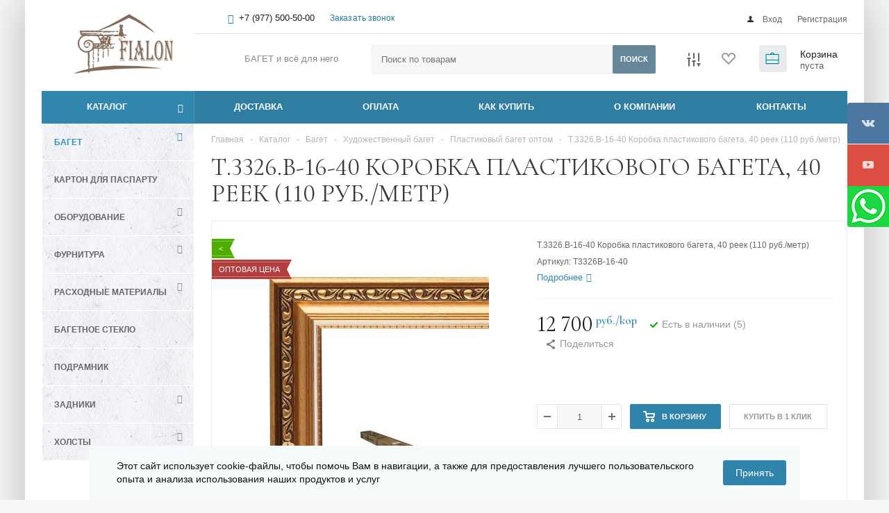

--- FILE ---
content_type: text/html; charset=UTF-8
request_url: https://fialon.ru/catalog/baget/khudozhestvennyy_baget/plastikovyy_baget_optom/4463/
body_size: 94061
content:
<!DOCTYPE html>
<html xml:lang="ru" lang="ru" xmlns="http://www.w3.org/1999/xhtml" >
<head>
	<title>Т.3326.В-16-40 Коробка пластикового багета, 40 реек (110 руб./метр) - ФИАЛОН</title>
	<meta name="viewport" content="initial-scale=1.0, width=device-width" />
	<meta name="HandheldFriendly" content="true" />
	<meta name="yes" content="yes" />
	<meta name="apple-mobile-web-app-status-bar-style" content="black" />
	<meta name="SKYPE_TOOLBAR" content="SKYPE_TOOLBAR_PARSER_COMPATIBLE" />
	<meta http-equiv="Content-Type" content="text/html; charset=UTF-8" />
<meta name="keywords" content="пластиковый багет" />
<meta name="description" content="Каталог товаров для багетных мастерских" />
<script data-skip-moving="true">(function(w, d, n) {var cl = "bx-core";var ht = d.documentElement;var htc = ht ? ht.className : undefined;if (htc === undefined || htc.indexOf(cl) !== -1){return;}var ua = n.userAgent;if (/(iPad;)|(iPhone;)/i.test(ua)){cl += " bx-ios";}else if (/Windows/i.test(ua)){cl += ' bx-win';}else if (/Macintosh/i.test(ua)){cl += " bx-mac";}else if (/Linux/i.test(ua) && !/Android/i.test(ua)){cl += " bx-linux";}else if (/Android/i.test(ua)){cl += " bx-android";}cl += (/(ipad|iphone|android|mobile|touch)/i.test(ua) ? " bx-touch" : " bx-no-touch");cl += w.devicePixelRatio && w.devicePixelRatio >= 2? " bx-retina": " bx-no-retina";if (/AppleWebKit/.test(ua)){cl += " bx-chrome";}else if (/Opera/.test(ua)){cl += " bx-opera";}else if (/Firefox/.test(ua)){cl += " bx-firefox";}ht.className = htc ? htc + " " + cl : cl;})(window, document, navigator);</script>


<link href="/bitrix/js/ui/design-tokens/dist/ui.design-tokens.min.css?174219844623463" type="text/css"  rel="stylesheet" />
<link href="/bitrix/js/ui/fonts/opensans/ui.font.opensans.min.css?16540888121861" type="text/css"  rel="stylesheet" />
<link href="/bitrix/js/main/popup/dist/main.popup.bundle.min.css?174196549426589" type="text/css"  rel="stylesheet" />
<link href="/bitrix/css/arturgolubev.cookiealert/style.min.css?17551697775090" type="text/css"  rel="stylesheet" />
<link href="/bitrix/cache/css/s1/aspro_optimus/template_0c3001d5ba2f6e77f28153e1c48ab253/template_0c3001d5ba2f6e77f28153e1c48ab253_v1.css?1761722954670543" type="text/css"  data-template-style="true" rel="stylesheet" />




<script type="extension/settings" data-extension="currency.currency-core">{"region":"ru"}</script>



<link rel="shortcut icon" href="/favicon.ico?1654089636" type="image/x-icon" />
<link rel="apple-touch-icon" sizes="180x180" href="/upload/aspro.optimus/e4d/LOGO FIALONart160x130.png" />
<meta property="og:description" content="Т.3326.В-16-40 Коробка пластикового багета, 40 реек (110 руб./метр)" />
<meta property="og:image" content="/upload/iblock/a1e/zzx1l1x2osjo5ylzagc990e733vh3air/bee1352f-d11a-11e7-92a8-7824afa0153d_2bda820b-f528-11e7-92b8-7824afa0153d.resize2.jpg" />
<link rel="image_src" href="/upload/iblock/a1e/zzx1l1x2osjo5ylzagc990e733vh3air/bee1352f-d11a-11e7-92a8-7824afa0153d_2bda820b-f528-11e7-92b8-7824afa0153d.resize2.jpg"  />
<meta property="og:title" content="Т.3326.В-16-40 Коробка пластикового багета, 40 реек (110 руб./метр) - ФИАЛОН" />
<meta property="og:type" content="article" />
<meta property="og:url" content="/catalog/baget/khudozhestvennyy_baget/plastikovyy_baget_optom/4463/" />

<script data-skip-moving="true">
	(function(w,d,u){
		var s=d.createElement('script');s.async=1;s.src=u+'?'+(Date.now()/60000|0);
		var h=d.getElementsByTagName('script')[0];h.parentNode.insertBefore(s,h);
	})(window,document,'https://cdn.bitrix24.ru/b5602663/crm/site_button/loader_1_1v1wh2.js');
</script>

<!--'start_frame_cache_TVwM3R'--><!-- Bitrix24.LiveChat external config -->
<!-- /Bitrix24.LiveChat external config -->
<!--'end_frame_cache_TVwM3R'-->



			
    
	<!--[if gte IE 9]><style type="text/css">.basket_button, .button30, .icon {filter: none;}</style><![endif]-->
    <link href="https://fonts.googleapis.com/css?family=Cormorant+Infant:300,300i,400,400i,500,500i,600,600i,700,700i&amp;subset=cyrillic-ext" rel="stylesheet">
	<link href='https://fonts.googleapis.com/css?family=Ubuntu:400,500,700,400italic&subset=latin,cyrillic' rel='stylesheet' type='text/css'>
</head>
	<body id="main" class="">
		<div id="panel"></div>
													<div class="wrapper catalog_page basket_normal colored banner_auto">
			<div class="header_wrap ">
									<div class="top-h-row">
						<div class="wrapper_inner">
							<div class="top_inner">
								<div class="phones">
									<div class="phone_block">
										<span class="phone_wrap">
											<span class="icons fa fa-phone"></span>
											<span class="phone_text">
												<a href="tel:+7977500-50-00" rel="nofollow">+7 (977) 500-50-00</a><br>											</span>
										</span>
										<span class="order_wrap_btn">
											<span class="callback_btn">Заказать звонок</span>
										</span>
									</div>
								</div>
								<div class="h-user-block" id="personal_block">
									<form id="auth_params" action="/ajax/show_personal_block.php"><input type="hidden" name="faction_type" value="variant">
<input type="hidden" name="faction_word" value="variant">
<input type="hidden" name="faction_site" value="">

	<input type="hidden" name="REGISTER_URL" value="/auth/registration/" />
	<input type="hidden" name="FORGOT_PASSWORD_URL" value="/auth/forgot-password/" />
	<input type="hidden" name="PROFILE_URL" value="/personal/" />
	<input type="hidden" name="SHOW_ERRORS" value="Y" />
</form>
<!--'start_frame_cache_iIjGFB'-->	<div class="module-enter no-have-user">
		<!--noindex-->
			<a class="avtorization-call icon" rel="nofollow" href="/auth/"><span>Вход</span></a>
			<a class="register" rel="nofollow" href="/auth/registration/"><span>Регистрация</span></a>
		<!--/noindex-->
	</div>
<!--'end_frame_cache_iIjGFB'-->								</div>
								<div class="clearfix"></div>
							</div>
						</div>
					</div>
								<header id="header">
					<div class="wrapper_inner">
						<table class="middle-h-row">
							<tr>
								<td class="logo_wrapp">
									<div class="logo nofill_n">
												<a href="/"><img src="/upload/aspro.optimus/5bb/LOGO FIALON 154.png" alt="ФИАЛОН" title="ФИАЛОН" /></a>
										</div>
								</td>
								<td class="text_wrapp">
									<div class="slogan">
										БАГЕТ и всё для него	
									</div>
								</td>
								<td  class="center_block">																	
									<div class="search">
											<div id="title-search" class="middle_form">
	<form action="/catalog/"><input type="hidden" name="faction_type" value="variant">
<input type="hidden" name="faction_word" value="variant">
<input type="hidden" name="faction_site" value="">

		<div class="form-control1 bg">
			<input id="title-searchs-input" type="text" name="q" value="" size="40" class="text big" maxlength="100" autocomplete="off" placeholder="Поиск по товарам" /><input name="s" type="submit" value="Поиск" class="button noborder" />
		</div>
	</form>
	</div>

									</div>
								</td>
								<td class="basket_wrapp">
																			<div class="wrapp_all_icons">
											<div class="header-compare-block icon_block iblock" id="compare_line" >
												<!--'start_frame_cache_header-compare-block'--><!--noindex-->
		<div class="wraps_icon_block ">
		<a href="/catalog/compare.php" class="link" title="Список сравниваемых товаров"></a>
			</div>
	<div class="clearfix"></div>
<!--/noindex--><!--'end_frame_cache_header-compare-block'-->											</div>
											<div class="header-cart" id="basket_line">
													<div class="basket_fly">
		<div class="opener">
			<div title="" data-type="AnDelCanBuy" class="basket_count small clicked empty">
				<a href="/basket/"></a>
				<div class="wraps_icon_block basket">
					<div class="count empty_items">
						<span>
							<span class="items">
								<span>0</span>
							</span>
						</span>
					</div>
				</div>
			</div>
			<div title="" data-type="DelDelCanBuy" class="wish_count small clicked empty">
				<a href="/basket/"></a>
				<div class="wraps_icon_block delay">
					<div class="count empty_items">
						<span>
							<span class="items">
								<span>0</span>
							</span>
						</span>
					</div>
				</div>
			</div>
			<div title="Сравнение товаров" class="compare_count small">
				<a href="/catalog/compare.php"></a>
				<div id="compare_fly" class="wraps_icon_block compare">
					<div class="count empty_items">
						<span>
							<span class="items">
								<span>0</span>
							</span>
						</span>
					</div>
				</div>
			</div>
			<div title="Вход\регистрация" class="user_block small">
				<a href="/auth/"></a>
				<div class="wraps_icon_block no_img user_reg"></div>
			</div>
		</div>
		<div class="basket_sort">
			<span class="basket_title">Корзина заказа</span>
		</div>
	</div>
	<!--'start_frame_cache_header-cart'-->																			<!--'end_frame_cache_header-cart'-->												
											</div>
										</div>
																		<div class="clearfix"></div>
								</td>
							</tr>
						</table>
					</div>
					<div class="catalog_menu menu_colored">
						<div class="wrapper_inner">
							<div class="wrapper_middle_menu wrap_menu">
								<ul class="menu adaptive">
									<li class="menu_opener"><div class="text">
											<div id="title-search" class="middle_form">
	<form action="/catalog/"><input type="hidden" name="faction_type" value="variant">
<input type="hidden" name="faction_word" value="variant">
<input type="hidden" name="faction_site" value="">

		<div class="form-control1 bg">
			<input id="title-searchs-input" type="text" name="q" value="" size="40" class="text big" maxlength="100" autocomplete="off" placeholder="Поиск по товарам" /><input name="s" type="submit" value="Поиск" class="button noborder" />
		</div>
	</form>
	</div>

								</div></li>
								</ul>				
								<div class="catalog_menu_ext">
										<ul class="menu top menu_top_block catalogfirst ">
					<li class="catalog icons_fa has-child current">
				<a class="parent" href="/catalog/" >
                    <svg class="svg-icon">
                        <use xlink:href="/local/templates/aspro_optimus/images/svg/sprite.svg#book"></use>
                    </svg>
                    Каталог</a>
											</li>
			</ul>
								</div>
								<div class="inc_menu">
										<ul class="menu top menu_top_block catalogfirst visible_on_ready">
					<li class="  ">
				<a class="" href="/delivery/" >ДОСТАВКА</a>
							</li>
					<li class="  ">
				<a class="" href="/payment/" >ОПЛАТА</a>
							</li>
					<li class="  ">
				<a class="" href="/klientam/" >КАК КУПИТЬ</a>
							</li>
					<li class="  ">
				<a class="" href="/company/" >О КОМПАНИИ</a>
							</li>
					<li class="  ">
				<a class="" href="/contacts/" >КОНТАКТЫ</a>
							</li>
				<li class="more">
			<a href="javascript:;" rel="nofollow"></a>
			<ul class="dropdown"></ul>
		</li>
	</ul>
	<div class="mobile_menu_wrapper">
		<ul class="mobile_menu">
							<li class="icons_fa  ">
					<a class="dark_link " href="/delivery/" >ДОСТАВКА</a>
									</li>
							<li class="icons_fa  ">
					<a class="dark_link " href="/payment/" >ОПЛАТА</a>
									</li>
							<li class="icons_fa  ">
					<a class="dark_link " href="/klientam/" >КАК КУПИТЬ</a>
									</li>
							<li class="icons_fa  ">
					<a class="dark_link " href="/company/" >О КОМПАНИИ</a>
									</li>
							<li class="icons_fa  ">
					<a class="dark_link " href="/contacts/" >КОНТАКТЫ</a>
									</li>
						<li class="search">
				<div class="search-input-div">
					<input class="search-input" type="text" autocomplete="off" maxlength="50" size="40" placeholder="Поиск" value="" name="q">
				</div>
				<div class="search-button-div">
					<button class="button btn-search btn-default" value="Найти" name="s" type="submit">Найти</button>
				</div>
			</li>
		</ul>
	</div>
								</div>
							</div>
						</div>
					</div>
				</header>
			</div>
			<div class="wraps" id="content">
				<div class="wrapper_inner  ">
																<div class="left_block">
								<div class="menu_top_block catalog_block">
		<ul class="menu dropdown">
							<li class="full has-child current m_line">
					<a class="icons_fa parent" href="/catalog/baget/" >Багет</a>
											<ul class="dropdown">
															<li class="has-childs  current ">
																		<a class="section" href="/catalog/baget/khudozhestvennyy_baget/"><span>Художественный багет</span></a>
																			<ul class="dropdown">
																							<li class="menu_item ">
													<a class="parent1 section1" href="/catalog/baget/khudozhestvennyy_baget/osnovnaya_kollektsiya_bageta/"><span>Основная коллекция багета</span></a>
												</li>
																							<li class="menu_item  current ">
													<a class="parent1 section1" href="/catalog/baget/khudozhestvennyy_baget/plastikovyy_baget_optom/"><span>Пластиковый багет оптом</span></a>
												</li>
																					</ul>
																		<div class="clearfix"></div>
								</li>
															<li class=" ">
																		<a class="section" href="/catalog/baget/novinki_bageta_1/"><span>НОВИНКИ БАГЕТА</span></a>
																		<div class="clearfix"></div>
								</li>
															<li class=" ">
																		<a class="section" href="/catalog/baget/molding_dekorativnyy/"><span>Молдинг декоративный</span></a>
																		<div class="clearfix"></div>
								</li>
															<li class=" ">
																		<a class="section" href="/catalog/baget/rasprodazha_bageta/"><span>РАСПРОДАЖА БАГЕТА</span></a>
																		<div class="clearfix"></div>
								</li>
															<li class="has-childs ">
																		<a class="section" href="/catalog/baget/kant_slip/"><span>Кант (слип)</span></a>
																			<ul class="dropdown">
																							<li class="menu_item ">
													<a class="parent1 section1" href="/catalog/baget/kant_slip/kant_zolotistyy/"><span>Кант золотистый</span></a>
												</li>
																							<li class="menu_item ">
													<a class="parent1 section1" href="/catalog/baget/kant_slip/kant_serebristyy/"><span>Кант серебристый</span></a>
												</li>
																					</ul>
																		<div class="clearfix"></div>
								</li>
													</ul>
									</li>
							<li class="full   m_line">
					<a class="icons_fa " href="/catalog/karton_dlya_paspartu/" >Картон для паспарту</a>
									</li>
							<li class="full has-child  m_line">
					<a class="icons_fa parent" href="/catalog/oborudovanie/" >Оборудование</a>
											<ul class="dropdown">
															<li class="has-childs ">
																		<a class="section" href="/catalog/oborudovanie/rezka_bageta/"><span>Резка багета</span></a>
																			<ul class="dropdown">
																							<li class="menu_item ">
													<a class="parent1 section1" href="/catalog/oborudovanie/rezka_bageta/gilotina_dlya_rezki_bageta/"><span>Гильотина для резки багета</span></a>
												</li>
																							<li class="menu_item ">
													<a class="parent1 section1" href="/catalog/oborudovanie/rezka_bageta/diskovye_pily/"><span>Дисковые пилы</span></a>
												</li>
																							<li class="menu_item ">
													<a class="parent1 section1" href="/catalog/oborudovanie/rezka_bageta/zapchasti_k_stankam_dlya_rezki_bageta/"><span>Запчасти к станкам для резки багета</span></a>
												</li>
																					</ul>
																		<div class="clearfix"></div>
								</li>
															<li class="has-childs ">
																		<a class="section" href="/catalog/oborudovanie/sborka_ram_1/"><span>Сборка рам</span></a>
																			<ul class="dropdown">
																							<li class="menu_item ">
													<a class="parent1 section1" href="/catalog/oborudovanie/sborka_ram_1/instumenty_dlya_sborki_ram/"><span>Инстументы для сборки рам</span></a>
												</li>
																					</ul>
																		<div class="clearfix"></div>
								</li>
															<li class="has-childs ">
																		<a class="section" href="/catalog/oborudovanie/skreplenie_uglov_ram/"><span>Скрепление углов рам</span></a>
																			<ul class="dropdown">
																							<li class="menu_item ">
													<a class="parent1 section1" href="/catalog/oborudovanie/skreplenie_uglov_ram/zapchasti_k_stankam_dlya_skrepleniya_uglov_ram/"><span>Запчасти к станкам для скрепления углов рам</span></a>
												</li>
																							<li class="menu_item ">
													<a class="parent1 section1" href="/catalog/oborudovanie/skreplenie_uglov_ram/mekhanicheskie_stanki_dlya_skrepleniya_uglov/"><span>Механические станки для скрепления углов</span></a>
												</li>
																							<li class="menu_item ">
													<a class="parent1 section1" href="/catalog/oborudovanie/skreplenie_uglov_ram/pnevmaticheskie_stanki_dlya_skrepleniya_uglov/"><span>Пневматические станки для скрепления углов</span></a>
												</li>
																					</ul>
																		<div class="clearfix"></div>
								</li>
															<li class="has-childs ">
																		<a class="section" href="/catalog/oborudovanie/vyrezanie_paspartu/"><span>Вырезание паспарту</span></a>
																			<ul class="dropdown">
																							<li class="menu_item ">
													<a class="parent1 section1" href="/catalog/oborudovanie/vyrezanie_paspartu/zapchasti_k_stankam_dlya_vyrezaniya_paspartu/"><span>Запчасти к станкам для вырезания паспарту</span></a>
												</li>
																							<li class="menu_item ">
													<a class="parent1 section1" href="/catalog/oborudovanie/vyrezanie_paspartu/instrumenty_dlya_vyrezaniya_paspartu/"><span>Инструменты для вырезания паспарту</span></a>
												</li>
																					</ul>
																		<div class="clearfix"></div>
								</li>
															<li class="has-childs ">
																		<a class="section" href="/catalog/oborudovanie/rezka_listovykh_materialov/"><span>Резка листовых материалов</span></a>
																			<ul class="dropdown">
																							<li class="menu_item ">
													<a class="parent1 section1" href="/catalog/oborudovanie/rezka_listovykh_materialov/zapchasti/"><span>Запчасти</span></a>
												</li>
																							<li class="menu_item ">
													<a class="parent1 section1" href="/catalog/oborudovanie/rezka_listovykh_materialov/instrument_dlya_rezki_stekla/"><span>Инструмент для резки стекла</span></a>
												</li>
																					</ul>
																		<div class="clearfix"></div>
								</li>
															<li class="has-childs ">
																		<a class="section" href="/catalog/oborudovanie/laminirovanie_grumirovanie_zapayka/"><span>Ламинирование, грумирование, запайка</span></a>
																			<ul class="dropdown">
																							<li class="menu_item ">
													<a class="parent1 section1" href="/catalog/oborudovanie/laminirovanie_grumirovanie_zapayka/grumirovalnyy_stanok/"><span>Грумировальный станок</span></a>
												</li>
																					</ul>
																		<div class="clearfix"></div>
								</li>
													</ul>
									</li>
							<li class="full has-child  m_line">
					<a class="icons_fa parent" href="/catalog/furnitura/" >Фурнитура</a>
											<ul class="dropdown">
															<li class="has-childs ">
																		<a class="section" href="/catalog/furnitura/dlya_podveshivaniya/"><span>Для подвешивания</span></a>
																			<ul class="dropdown">
																							<li class="menu_item ">
													<a class="parent1 section1" href="/catalog/furnitura/dlya_podveshivaniya/podveski_d_koltso/"><span>Подвески D-кольцо</span></a>
												</li>
																							<li class="menu_item ">
													<a class="parent1 section1" href="/catalog/furnitura/dlya_podveshivaniya/vinty_glazki/"><span>Винты-глазки</span></a>
												</li>
																							<li class="menu_item ">
													<a class="parent1 section1" href="/catalog/furnitura/dlya_podveshivaniya/podveski_clip_over/"><span>Подвески Clip-Over</span></a>
												</li>
																							<li class="menu_item ">
													<a class="parent1 section1" href="/catalog/furnitura/dlya_podveshivaniya/kryuchki_nastennye/"><span>Крючки настенные</span></a>
												</li>
																							<li class="menu_item ">
													<a class="parent1 section1" href="/catalog/furnitura/dlya_podveshivaniya/trosy_i_mufty/"><span>Тросы и муфты</span></a>
												</li>
																							<li class="menu_item ">
													<a class="parent1 section1" href="/catalog/furnitura/dlya_podveshivaniya/zubchatye_podvesy/"><span>Зубчатые подвесы</span></a>
												</li>
																							<li class="menu_item ">
													<a class="parent1 section1" href="/catalog/furnitura/dlya_podveshivaniya/lyegkie_podveski/"><span>Лёгкие подвески</span></a>
												</li>
																							<li class="menu_item ">
													<a class="parent1 section1" href="/catalog/furnitura/dlya_podveshivaniya/podvesy_dlya_tyazhyelykh_ram/"><span>Подвесы для тяжёлых рам</span></a>
												</li>
																							<li class="menu_item ">
													<a class="parent1 section1" href="/catalog/furnitura/dlya_podveshivaniya/treugolnye_podveski/"><span>Треугольные подвески</span></a>
												</li>
																					</ul>
																		<div class="clearfix"></div>
								</li>
															<li class="has-childs ">
																		<a class="section" href="/catalog/furnitura/dlya_skrepleniya/"><span>Для скрепления</span></a>
																			<ul class="dropdown">
																							<li class="menu_item ">
													<a class="parent1 section1" href="/catalog/furnitura/dlya_skrepleniya/krepyezhnye_ugolki/"><span>Крепёжные уголки</span></a>
												</li>
																							<li class="menu_item ">
													<a class="parent1 section1" href="/catalog/furnitura/dlya_skrepleniya/shurupy/"><span>Шурупы</span></a>
												</li>
																							<li class="menu_item ">
													<a class="parent1 section1" href="/catalog/furnitura/dlya_skrepleniya/prizhimy/"><span>Прижимы</span></a>
												</li>
																					</ul>
																		<div class="clearfix"></div>
								</li>
															<li class="has-childs ">
																		<a class="section" href="/catalog/furnitura/dlya_shkatulok_i_klyuchnits/"><span>Для шкатулок и ключниц</span></a>
																			<ul class="dropdown">
																							<li class="menu_item ">
													<a class="parent1 section1" href="/catalog/furnitura/dlya_shkatulok_i_klyuchnits/zamki_petli_ruchki_podvesy/"><span>Замки, петли, ручки, подвесы</span></a>
												</li>
																							<li class="menu_item ">
													<a class="parent1 section1" href="/catalog/furnitura/dlya_shkatulok_i_klyuchnits/magnity/"><span>Магниты</span></a>
												</li>
																					</ul>
																		<div class="clearfix"></div>
								</li>
															<li class="has-childs ">
																		<a class="section" href="/catalog/furnitura/dlya_chasov/"><span>Для часов</span></a>
																			<ul class="dropdown">
																							<li class="menu_item ">
													<a class="parent1 section1" href="/catalog/furnitura/dlya_chasov/podveski_dlya_nastennykh_chasov/"><span>Подвески для настенных часов</span></a>
												</li>
																					</ul>
																		<div class="clearfix"></div>
								</li>
															<li class=" ">
																		<a class="section" href="/catalog/furnitura/podstavki_dlya_suvenirov/"><span>Подставки для сувениров</span></a>
																		<div class="clearfix"></div>
								</li>
													</ul>
									</li>
							<li class="full has-child  m_line">
					<a class="icons_fa parent" href="/catalog/raskhodnye_materialy/" >Расходные материалы</a>
											<ul class="dropdown">
															<li class="has-childs ">
																		<a class="section" href="/catalog/raskhodnye_materialy/sborka_ram/"><span>Сборка рам</span></a>
																			<ul class="dropdown">
																							<li class="menu_item ">
													<a class="parent1 section1" href="/catalog/raskhodnye_materialy/sborka_ram/gibkie_i_zhestkie_strelki_lepestki/"><span>Гибкие и жесткие стрелки (лепестки)</span></a>
												</li>
																							<li class="menu_item ">
													<a class="parent1 section1" href="/catalog/raskhodnye_materialy/sborka_ram/gvozdi_dlya_pnevmopistoleta/"><span>Гвозди для пневмопистолета</span></a>
												</li>
																							<li class="menu_item ">
													<a class="parent1 section1" href="/catalog/raskhodnye_materialy/sborka_ram/p_obraznye_skoby/"><span>П-образные скобы</span></a>
												</li>
																					</ul>
																		<div class="clearfix"></div>
								</li>
															<li class="has-childs ">
																		<a class="section" href="/catalog/raskhodnye_materialy/skreplenie_uglov_ram_1/"><span>Скрепление углов рам</span></a>
																			<ul class="dropdown">
																							<li class="menu_item ">
													<a class="parent1 section1" href="/catalog/raskhodnye_materialy/skreplenie_uglov_ram_1/v_skoby_al_dlya_alfamacchine/"><span>V-скобы AL для Alfamacchine</span></a>
												</li>
																							<li class="menu_item ">
													<a class="parent1 section1" href="/catalog/raskhodnye_materialy/skreplenie_uglov_ram_1/v_skoby_uni_dlya_cassese/"><span>V-скобы UNI для Cassese</span></a>
												</li>
																					</ul>
																		<div class="clearfix"></div>
								</li>
															<li class="has-childs ">
																		<a class="section" href="/catalog/raskhodnye_materialy/vyrezanie_paspartu_1/"><span>Вырезание паспарту</span></a>
																			<ul class="dropdown">
																							<li class="menu_item ">
													<a class="parent1 section1" href="/catalog/raskhodnye_materialy/vyrezanie_paspartu_1/lezviya_dlya_vyrezaniya_paspartu/"><span>Лезвия для вырезания паспарту</span></a>
												</li>
																					</ul>
																		<div class="clearfix"></div>
								</li>
															<li class="has-childs ">
																		<a class="section" href="/catalog/raskhodnye_materialy/rezka_listovykh_materialov_1/"><span>Резка листовых материалов</span></a>
																			<ul class="dropdown">
																							<li class="menu_item ">
													<a class="parent1 section1" href="/catalog/raskhodnye_materialy/rezka_listovykh_materialov_1/lezviya_dlya_rezki_kartona/"><span>Лезвия для резки картона</span></a>
												</li>
																							<li class="menu_item ">
													<a class="parent1 section1" href="/catalog/raskhodnye_materialy/rezka_listovykh_materialov_1/lezviya_dlya_stekloreza/"><span>Лезвия для стеклореза</span></a>
												</li>
																					</ul>
																		<div class="clearfix"></div>
								</li>
															<li class="has-childs ">
																		<a class="section" href="/catalog/raskhodnye_materialy/oformlenie_i_restavratsiya/"><span>Оформление и реставрация</span></a>
																			<ul class="dropdown">
																							<li class="menu_item ">
													<a class="parent1 section1" href="/catalog/raskhodnye_materialy/oformlenie_i_restavratsiya/iskusstvennyy_barkhat/"><span>Искусственный бархат</span></a>
												</li>
																					</ul>
																		<div class="clearfix"></div>
								</li>
															<li class="has-childs ">
																		<a class="section" href="/catalog/raskhodnye_materialy/kley_i_kleykaya_lenta/"><span>Клей и клейкая лента</span></a>
																			<ul class="dropdown">
																							<li class="menu_item ">
													<a class="parent1 section1" href="/catalog/raskhodnye_materialy/kley_i_kleykaya_lenta/kleykaya_lenta/"><span>Клейкая лента</span></a>
												</li>
																					</ul>
																		<div class="clearfix"></div>
								</li>
															<li class="has-childs ">
																		<a class="section" href="/catalog/raskhodnye_materialy/upakovka/"><span>Упаковка</span></a>
																			<ul class="dropdown">
																							<li class="menu_item ">
													<a class="parent1 section1" href="/catalog/raskhodnye_materialy/upakovka/upakovochnyy_skotch/"><span>Упаковочный скотч</span></a>
												</li>
																							<li class="menu_item ">
													<a class="parent1 section1" href="/catalog/raskhodnye_materialy/upakovka/stretch_plyenka/"><span>Стретч-плёнка</span></a>
												</li>
																					</ul>
																		<div class="clearfix"></div>
								</li>
													</ul>
									</li>
							<li class="full   m_line">
					<a class="icons_fa " href="/catalog/bagetnoe_steklo/" >Багетное стекло</a>
									</li>
							<li class="full   m_line">
					<a class="icons_fa " href="/catalog/podramnik/" >Подрамник</a>
									</li>
							<li class="full has-child  m_line">
					<a class="icons_fa parent" href="/catalog/zadniki/" >Задники</a>
											<ul class="dropdown">
															<li class=" ">
																		<a class="section" href="/catalog/zadniki/karton_dlya_zadnikov/"><span>Картон для задников</span></a>
																		<div class="clearfix"></div>
								</li>
															<li class="has-childs ">
																		<a class="section" href="/catalog/zadniki/penokarton/"><span>Пенокартон</span></a>
																			<ul class="dropdown">
																							<li class="menu_item ">
													<a class="parent1 section1" href="/catalog/zadniki/penokarton/penokarton_listovoy_5mm/"><span>Пенокартон листовой 5мм</span></a>
												</li>
																					</ul>
																		<div class="clearfix"></div>
								</li>
													</ul>
									</li>
							<li class="full has-child  m_line">
					<a class="icons_fa parent" href="/catalog/kholsty/" >Холсты</a>
											<ul class="dropdown">
															<li class=" ">
																		<a class="section" href="/catalog/kholsty/kholsty_dlya_zhivopisi/"><span>Холсты для живописи</span></a>
																		<div class="clearfix"></div>
								</li>
															<li class=" ">
																		<a class="section" href="/catalog/kholsty/kholsty_dlya_zhivopisi_i_pechati/"><span>Холсты для живописи и печати</span></a>
																		<div class="clearfix"></div>
								</li>
													</ul>
									</li>
					</ul>
	</div>
					

							
														                                													</div>
						<div class="right_block">
											<div class="middle">
															<div class="container">
									<div class="breadcrumbs" id="navigation" itemscope="" itemtype="http://schema.org/BreadcrumbList"><div class="bx-breadcrumb-item" id="bx_breadcrumb_0" itemprop="itemListElement" itemscope itemtype="http://schema.org/ListItem"><a href="/" title="Главная" itemprop="item"><span itemprop="name">Главная</span><meta itemprop="position" content="1"></a></div><span class="separator">-</span><div class="bx-breadcrumb-item" id="bx_breadcrumb_1" itemprop="itemListElement" itemscope itemtype="http://schema.org/ListItem"><a href="/catalog/" title="Каталог" itemprop="item"><span itemprop="name">Каталог</span><meta itemprop="position" content="2"></a></div><span class="separator">-</span><div class="bx-breadcrumb-item" id="bx_breadcrumb_2" itemprop="itemListElement" itemscope itemtype="http://schema.org/ListItem"><a href="/catalog/baget/" title="Багет" itemprop="item"><span itemprop="name">Багет</span><meta itemprop="position" content="3"></a></div><span class="separator">-</span><div class="bx-breadcrumb-item" id="bx_breadcrumb_3" itemprop="itemListElement" itemscope itemtype="http://schema.org/ListItem"><a href="/catalog/baget/khudozhestvennyy_baget/" title="Художественный багет" itemprop="item"><span itemprop="name">Художественный багет</span><meta itemprop="position" content="4"></a></div><span class="separator">-</span><div class="bx-breadcrumb-item" id="bx_breadcrumb_4" itemprop="itemListElement" itemscope itemtype="http://schema.org/ListItem"><a href="/catalog/baget/khudozhestvennyy_baget/plastikovyy_baget_optom/" title="Пластиковый багет оптом" itemprop="item"><span itemprop="name">Пластиковый багет оптом</span><meta itemprop="position" content="5"></a></div><span class="separator">-</span><span>Т.3326.В-16-40 Коробка пластикового багета, 40 реек (110 руб./метр)</span></div>
                                    									    <h1 id="pagetitle">Т.3326.В-16-40 Коробка пластикового багета, 40 реек (110 руб./метр)</h1>
                                    							<style embed="embed"><!--
.menu_top_block li.catalog>a:before {
    display: none !important;
}
.menu_top_block li.catalog>a {
    position: relative;
    width: 100%;
    display: flex;
    padding: 8px 20px;
    align-items: center;
}
.menu_top_block li.catalog>a>svg {
    width: 30px;
    height: 30px;
    margin-right: 15px;
}
.item_slider .like_icons span svg {
    width: 20px;
    height: 20px;
}
--></style>
<div class="catalog_detail" itemscope itemtype="http://schema.org/Product">
	<div class="basket_props_block" id="bx_basket_div_4463" style="display: none;">
	</div>
<meta itemprop="name" content="Т.3326.В-16-40 Коробка пластикового багета, 40 реек (110 руб./метр)" />
<meta itemprop="category" content="Багет/Художественный багет/Пластиковый багет оптом" />
<meta itemprop="description" content="Т.3326.В-16-40 Коробка пластикового багета, 40 реек &#40;110 руб./метр&#41;" />
<div class="item_main_info noffer show_un_props" id="bx_117848907_4463">
	<div class="img_wrapper">
		<div class="stickers">
												                    <div>
                        <div class="sticker-wrap">
                            <div class="sticker_hit">
                                &lt;                            </div>
                        </div>
                    </div>
									                    <div>
                        <div class="sticker-wrap">
                            <div class="sticker_stock">
                                Оптовая цена                            </div>
                        </div>
                    </div>
															</div>
		<div class="item_slider">
							<div class="like_wrapper">
											<div class="like_icons iblock">
                            								                                    <div data-item="4463" data-iblock="15" data-href="/catalog/baget/khudozhestvennyy_baget/plastikovyy_baget_optom/4463/?action=ADD_TO_COMPARE_LIST&amp;id=4463" class="compare_item text " id="bx_117848907_4463_compare_link">
										<span class="value" title="Сравнить">
                                            <svg class="svg-icon">
                                                <use xlink:href="/local/templates/aspro_optimus/images/svg/sprite.svg#filter"></use>
                                            </svg>
                                        </span>
                                        <span class="value added" title="В сравнении">
                                            <svg class="svg-icon">
                                                <use xlink:href="/local/templates/aspro_optimus/images/svg/sprite.svg#filter"></use>
                                            </svg>
                                        </span>
									</div>
                                																															<div class="wish_item text" data-item="4463" data-iblock="15">
										<span class="value" title="Отложить" >
                                            <svg class="svg-icon">
                                                <use xlink:href="/local/templates/aspro_optimus/images/svg/sprite.svg#heart"></use>
                                            </svg>
                                        </span>
										<span class="value added" title="В отложенных">
                                            <svg class="svg-icon">
                                                <use xlink:href="/local/templates/aspro_optimus/images/svg/sprite.svg#heart"></use>
                                            </svg>
                                        </span>
									</div>
																					</div>
									</div>
			
						<div class="slides">
										<ul>
																															<li id="photo-0" class="current">
																			<a href="/upload/iblock/97b/ws8dmxw579kj1n3wo05fz866wrz0j7od/bee1352f-d11a-11e7-92a8-7824afa0153d_2bda820b-f528-11e7-92b8-7824afa0153d.resize1.jpg" data-fancybox-group="item_slider" class="popup_link fancy" title="">
											<img  src="/upload/resize_cache/iblock/97b/ws8dmxw579kj1n3wo05fz866wrz0j7od/340_340_140cd750bba9870f18aada2478b24840a/bee1352f-d11a-11e7-92a8-7824afa0153d_2bda820b-f528-11e7-92b8-7824afa0153d.resize1.jpg"   alt="Багет пластик Т3326В-16_box" title="Багет пластик Т3326В-16_box" itemprop="image"/>
										</a>
																	</li>
																															<li id="photo-1" >
																			<a href="/upload/iblock/64e/w1kv303yiw8km2vgx9tkhfgt9qsxoy5l/bee1352f-d11a-11e7-92a8-7824afa0153d_78c8d55d-c49e-11ec-8995-7085c2a8c1bb.resize1.jpg" data-fancybox-group="item_slider" class="popup_link fancy" title="">
											<img  src="/upload/resize_cache/iblock/64e/w1kv303yiw8km2vgx9tkhfgt9qsxoy5l/340_340_140cd750bba9870f18aada2478b24840a/bee1352f-d11a-11e7-92a8-7824afa0153d_78c8d55d-c49e-11ec-8995-7085c2a8c1bb.resize1.jpg"   alt="Т3326-в16" title="Т3326-в16"/>
										</a>
																	</li>
													</ul>
								</div>
											<div class="wrapp_thumbs xzoom-thumbs">
						<div class="thumbs flexslider" data-plugin-options='{"animation": "slide", "selector": ".slides_block > li", "directionNav": true, "itemMargin":10, "itemWidth": 54, "controlsContainer": ".thumbs_navigation", "controlNav" :false, "animationLoop": true, "slideshow": false}' style="max-width:118px;">
							<ul class="slides_block" id="thumbs">
																	<li data-index="0" class="current" data-big_img="/upload/iblock/97b/ws8dmxw579kj1n3wo05fz866wrz0j7od/bee1352f-d11a-11e7-92a8-7824afa0153d_2bda820b-f528-11e7-92b8-7824afa0153d.resize1.jpg" data-small_img="/upload/resize_cache/iblock/97b/ws8dmxw579kj1n3wo05fz866wrz0j7od/340_340_140cd750bba9870f18aada2478b24840a/bee1352f-d11a-11e7-92a8-7824afa0153d_2bda820b-f528-11e7-92b8-7824afa0153d.resize1.jpg">
										<span><img class="xzoom-gallery" width="50" xpreview="/upload/resize_cache/iblock/97b/ws8dmxw579kj1n3wo05fz866wrz0j7od/50_50_140cd750bba9870f18aada2478b24840a/bee1352f-d11a-11e7-92a8-7824afa0153d_2bda820b-f528-11e7-92b8-7824afa0153d.resize1.jpg" src="/upload/resize_cache/iblock/97b/ws8dmxw579kj1n3wo05fz866wrz0j7od/50_50_140cd750bba9870f18aada2478b24840a/bee1352f-d11a-11e7-92a8-7824afa0153d_2bda820b-f528-11e7-92b8-7824afa0153d.resize1.jpg" alt="Багет пластик Т3326В-16_box" title="Багет пластик Т3326В-16_box" /></span>
									</li>
																	<li data-index="1"  data-big_img="/upload/iblock/64e/w1kv303yiw8km2vgx9tkhfgt9qsxoy5l/bee1352f-d11a-11e7-92a8-7824afa0153d_78c8d55d-c49e-11ec-8995-7085c2a8c1bb.resize1.jpg" data-small_img="/upload/resize_cache/iblock/64e/w1kv303yiw8km2vgx9tkhfgt9qsxoy5l/340_340_140cd750bba9870f18aada2478b24840a/bee1352f-d11a-11e7-92a8-7824afa0153d_78c8d55d-c49e-11ec-8995-7085c2a8c1bb.resize1.jpg">
										<span><img class="xzoom-gallery" width="50" xpreview="/upload/resize_cache/iblock/64e/w1kv303yiw8km2vgx9tkhfgt9qsxoy5l/50_50_140cd750bba9870f18aada2478b24840a/bee1352f-d11a-11e7-92a8-7824afa0153d_78c8d55d-c49e-11ec-8995-7085c2a8c1bb.resize1.jpg" src="/upload/resize_cache/iblock/64e/w1kv303yiw8km2vgx9tkhfgt9qsxoy5l/50_50_140cd750bba9870f18aada2478b24840a/bee1352f-d11a-11e7-92a8-7824afa0153d_78c8d55d-c49e-11ec-8995-7085c2a8c1bb.resize1.jpg" alt="Т3326-в16" title="Т3326-в16" /></span>
									</li>
															</ul>
							<span class="thumbs_navigation custom_flex"></span>
						</div>
					</div>
														</div>
							<div class="item_slider flex flexslider" data-plugin-options='{"animation": "slide", "directionNav": false, "animationLoop": false, "slideshow": true, "slideshowSpeed": 10000, "animationSpeed": 600}'>
				<ul class="slides">
																			<li id="mphoto-0" class="current">
																									<a href="/upload/iblock/97b/ws8dmxw579kj1n3wo05fz866wrz0j7od/bee1352f-d11a-11e7-92a8-7824afa0153d_2bda820b-f528-11e7-92b8-7824afa0153d.resize1.jpg" data-fancybox-group="item_slider_flex" class="fancy" title="Багет пластик Т3326В-16_box" >
										<img src="/upload/resize_cache/iblock/97b/ws8dmxw579kj1n3wo05fz866wrz0j7od/340_340_140cd750bba9870f18aada2478b24840a/bee1352f-d11a-11e7-92a8-7824afa0153d_2bda820b-f528-11e7-92b8-7824afa0153d.resize1.jpg" alt="Багет пластик Т3326В-16_box" title="Багет пластик Т3326В-16_box" />
									</a>
															</li>
																				<li id="mphoto-1" style="display: none;">
																									<a href="/upload/iblock/64e/w1kv303yiw8km2vgx9tkhfgt9qsxoy5l/bee1352f-d11a-11e7-92a8-7824afa0153d_78c8d55d-c49e-11ec-8995-7085c2a8c1bb.resize1.jpg" data-fancybox-group="item_slider_flex" class="fancy" title="Т3326-в16" >
										<img src="/upload/resize_cache/iblock/64e/w1kv303yiw8km2vgx9tkhfgt9qsxoy5l/340_340_140cd750bba9870f18aada2478b24840a/bee1352f-d11a-11e7-92a8-7824afa0153d_78c8d55d-c49e-11ec-8995-7085c2a8c1bb.resize1.jpg" alt="Т3326-в16" title="Т3326-в16" />
									</a>
															</li>
										</ul>
			</div>
			</div>
	<div class="right_info">
		<div class="info_item">
										<div class="top_info">
                    					<div class="rows_block">
																		
											</div>

					<div class="preview_text">
						<table border="0">
							<tr>
								<td>
															Т.3326.В-16-40 Коробка пластикового багета, 40 реек &#40;110 руб./метр&#41;									                                    <div style="padding: 10px 0 3px 0;">Артикул: Т3326В-16-40</div>
								</td>
								<td>
																	</td>
							</tr>
						</table>
					</div>
													<div class="more_block icons_fa color_link"><span>Подробнее</span></div>
						
				</div>
						<div class="middle_info">
				<div class="prices_block">
					<div class="cost prices clearfix">
																																																																	<div class="price" data-currency="RUB" data-value="12700" id="bx_117848907_4463_price">
																							<span class="values_wrapper"><span class='price_value'>12 700</span><span class='price_currency'> руб.</span></span><span class="price_measure">/кор</span>																					</div>
																																			</div>
																																	<span id="psk_quantity"></span>
											                    <div class="sh">
                        <div class="share_wrapp">
	<div class="text button transparent">
		Поделиться	</div>
	<div class="yashare-auto-init shares" data-yasharel10n="ru" data-yasharetype="none" data-yasharequickservices="yaru,vkontakte,facebook,twitter,odnoklassniki,moimir,gplus">
	</div>
</div>
<br>				</div>
				</div>
				<div class="buy_block">
																												<div class="counter_wrapp">
																						<div class="counter_block big_basket" data-offers="N" data-item="4463" >
									<span class="minus" id="bx_117848907_4463_quant_down">-</span>
									<input type="text" class="text" id="bx_117848907_4463_quantity" name="quantity" value="1" />
									<span class="plus" id="bx_117848907_4463_quant_up" data-max='5'>+</span>
								</div>
														<div id="bx_117848907_4463_basket_actions" class="button_block ">
								<!--noindex-->
									<span data-value="12700" data-currency="RUB" class="big_btn w_icons to-cart button transition_bg" data-item="4463" data-float_ratio="1" data-ratio="1" data-bakset_div="bx_basket_div_4463" data-props="" data-part_props="Y" data-add_props="Y"  data-empty_props="Y" data-offers="" data-iblockID="15"  data-quantity="1"><i></i><span>В корзину</span></span><a rel="nofollow" href="/basket/" class="big_btn w_icons in-cart button transition_bg" data-item="4463"  style="display:none;"><i></i><span>В корзине</span></a>								<!--/noindex-->
							</div>
						</div>
																					<div class="wrapp_one_click">
									<span class="transparent big_btn type_block button transition_bg one_click" data-item="4463" data-iblockID="15" data-quantity="1" onclick="oneClickBuy('4463', '15', this)">
										<span>Купить в 1 клик</span>
									</span>
								</div>
																						</div>
			</div>
						<div class="element_detail_text wrap_md">
				<div class="price_txt">
									</div>
			</div>
		</div>
	</div>
			<span itemprop="offers" itemscope itemtype="http://schema.org/Offer">
			<meta itemprop="price" content="12700" />
			<meta itemprop="priceCurrency" content="RUB" />
			<link itemprop="availability" href="http://schema.org/InStock" />
		</span>
		<div class="clearleft"></div>
	
					</div>

<div class="tabs_section">
		<ul class="tabs1 main_tabs1 tabs-head">
											<li class=" current">
				<span>Описание</span>
			</li>
									<li class="" id="product_reviews_tab">
				<span>Отзывы</span><span class="count empty"></span>
			</li>
									</ul>
		<ul class="tabs_content tabs-body">
								
		
					<li class=" current">
									<div class="detail_text">Коробка пластикового багета. Цена указана с учётом базовой оптовой скидки. <br />
<br />
Багетный пластиковый профиль – современный материал, для изготовления которого применяется экструдированный полистирол. <br />
<br />
Багет из пластика отличают доступная цена и разнообразие цветовых и фактурных исполнений. Этот материал устойчив к влаге и низким температурам, и широко используется для обрамления зеркал, картин, фотографий и т.д. Незаменим при оформлении зон с перепадами температур и повышенной влажностью, отличный вариант для частных и общественных помещений.<br />
<br />
Благодаря внешнему сходству с деревянным багетом, пластиковый багет является его выгодным заменителем. Кроме того, пластиковый профиль имеет небольшой вес и, по сравнению с деревянным багетом, более удобен для хранения и при транспортировке. </div>
																							<div class="props_block" id="bx_117848907_4463_sku_prop">
																																																																																																																																																																																																																																																																																							<div class="char" itemprop="additionalProperty" itemscope itemtype="http://schema.org/PropertyValue">
												<div class="char_name">
													<span ><span itemprop="name">Ширина багета, см</span></span>
												</div>
												<div class="char_value" itemprop="value">
																											3.3																									</div>
											</div>
																																																																																																<div class="char" itemprop="additionalProperty" itemscope itemtype="http://schema.org/PropertyValue">
												<div class="char_name">
													<span ><span itemprop="name">Высота багета, см</span></span>
												</div>
												<div class="char_value" itemprop="value">
																											2.6																									</div>
											</div>
																																																																																																<div class="char" itemprop="additionalProperty" itemscope itemtype="http://schema.org/PropertyValue">
												<div class="char_name">
													<span ><span itemprop="name">Ширина четверти, см</span></span>
												</div>
												<div class="char_value" itemprop="value">
																											0.7																									</div>
											</div>
																																																																																	<div class="char" itemprop="additionalProperty" itemscope itemtype="http://schema.org/PropertyValue">
												<div class="char_name">
													<span ><span itemprop="name">Глубина четверти, см</span></span>
												</div>
												<div class="char_value" itemprop="value">
																											1																									</div>
											</div>
																																																																																	<div class="char" itemprop="additionalProperty" itemscope itemtype="http://schema.org/PropertyValue">
												<div class="char_name">
													<span ><span itemprop="name">Длина рейки, м</span></span>
												</div>
												<div class="char_value" itemprop="value">
																											2.9																									</div>
											</div>
																																																																																																																																																																																																																																																																																																																																																																																																																																																																																																																																																																																																																																																																											</div>
																												</li>
		
		
					<li class=""></li>
		
		
		
			</ul>
</div>

<div class="gifts">
</div>

				<div id="ask_block_content">
					</div>
					</div>

<div class="clearfix"></div>
</div>
</div>
</div>
                

				</div> 			</div> <footer id="footer">
    <div class="footer_inner no_fill">

                <div class="wrapper_inner">
            <div class="footer_bottom_inner">
                <div class="left_block">
                    <div class="logo nofill_n">
                        		<a href="/"><img src="/upload/aspro.optimus/5bb/LOGO FIALON 154.png" alt="ФИАЛОН" title="ФИАЛОН" /></a>
	                    </div>
                    <div class="copyright">
	 <div>
	 ООО "ФИАЛОН", ИНН 5027249971 ©&nbsp;2026&nbsp;<br>
 <a title="Пользовательское соглашение" target="_blank" href="https://fialon.ru/polzovatelskoe_soglashenie.pdf">Пользовательское соглашение</a><br>
 <a title="Политика конфиденциальности" target="_blank" href="https://fialon.ru/politika_konfidentsialnosti.pdf">Политика конфиденциальности</a>
</div>
 <br></div>                    <div id="bx-composite-banner"></div>
                </div>
                <div class="right_block">
                    <div class="middle">
                        <div class="rows_block">
                                                        <div class="item_block soc">
                                <div class="soc_wrapper">
                                    <div class="social_wrapper">
                                        <div class="social">
                                            
<div class="links rows_block soc_icons">
			<div class="item_block">
			<a href="https://vk.com/fialonbaget" target="_blank" title="ВКонтакте" class="vk"></a>
		</div>
									<div class="item_block">
			<a href="https://www.youtube.com/channel/UCTxr_E3emezZ60Ku0KJ6Vqg" target="_blank" title="YOUTUBE" class="youtube"></a>
		</div>
		</div><div style="text-align: center; display: inline !important;">
 <a href="https://wa.me/79775005000"><img width="60" alt="Напишите нам в WhatsApp" src="/upload/medialibrary/17a/WhatsApp.png" height="59" title="Напишите нам в WhatsApp" align="middle"></a>
</div>
 <br>                                        </div>
                                    </div>
                                    <div class="phones">
                                        <div class="phone_block">
													<span class="phone_wrap">
														<span>
															<a href="tel:+7977500-50-00" rel="nofollow">+7 (977) 500-50-00</a><br>														</span>
														<span class="icons fa fa-phone"></span>
													</span>
                                        </div>
                                    </div>
                                </div>
                                <div class="clearfix"></div>
                            </div>
                        </div>
                    </div>
                </div>
            </div>
            <div class="mobile_copy">
                <div class="copyright">
	 <div>
	 ООО "ФИАЛОН", ИНН 5027249971 ©&nbsp;2026&nbsp;<br>
 <a title="Пользовательское соглашение" target="_blank" href="https://fialon.ru/polzovatelskoe_soglashenie.pdf">Пользовательское соглашение</a><br>
 <a title="Политика конфиденциальности" target="_blank" href="https://fialon.ru/politika_konfidentsialnosti.pdf">Политика конфиденциальности</a>
</div>
 <br></div>            </div>
                                </div>
    </div>
</footer>
		</div><div class="social-fly">
    <div class="opener">
        
<div class="links rows_block soc_icons">
			<div class="item_block">
			<a href="https://vk.com/fialonbaget" target="_blank" title="ВКонтакте" class="vk"></a>
		</div>
									<div class="item_block">
			<a href="https://www.youtube.com/channel/UCTxr_E3emezZ60Ku0KJ6Vqg" target="_blank" title="YOUTUBE" class="youtube"></a>
		</div>
		</div><div style="text-align: center; display: inline !important;">
 <a href="https://wa.me/79775005000"><img width="60" alt="Напишите нам в WhatsApp" src="/upload/medialibrary/17a/WhatsApp.png" height="59" title="Напишите нам в WhatsApp" align="middle"></a>
</div>
 <br>    </div>
</div>
<div id="cssload-container" class="cssload-container">
    <div class="scene">
        <svg
                version="1.1"
                id="dc-spinner"
                xmlns="http://www.w3.org/2000/svg"
                x="0px" y="0px"
                width="38"
        height="38"
        viewBox="0 0 38 38"
        preserveAspectRatio="xMinYMin meet"
        >
        <text x="14" y="21" font-family="Open Sans, Arial, sans-serif" font-size="2px" style="letter-spacing:0.6" fill="grey">Загрузка
            <animate
                    attributeName="opacity"
                    values="0;1;0" dur="1.8s"
                    repeatCount="indefinite"/>
        </text>
        <path fill="#373a42" d="M20,35c-8.271,0-15-6.729-15-15S11.729,5,20,5s15,6.729,15,15S28.271,35,20,35z M20,5.203
    C11.841,5.203,5.203,11.841,5.203,20c0,8.159,6.638,14.797,14.797,14.797S34.797,28.159,34.797,20
    C34.797,11.841,28.159,5.203,20,5.203z">
        </path>

        <path fill="#373a42" d="M20,33.125c-7.237,0-13.125-5.888-13.125-13.125S12.763,6.875,20,6.875S33.125,12.763,33.125,20
    S27.237,33.125,20,33.125z M20,7.078C12.875,7.078,7.078,12.875,7.078,20c0,7.125,5.797,12.922,12.922,12.922
    S32.922,27.125,32.922,20C32.922,12.875,27.125,7.078,20,7.078z">
        </path>

        <path fill="#2AA198" stroke="#2AA198" stroke-width="0.6027" stroke-miterlimit="10" d="M5.203,20
			c0-8.159,6.638-14.797,14.797-14.797V5C11.729,5,5,11.729,5,20s6.729,15,15,15v-0.203C11.841,34.797,5.203,28.159,5.203,20z">
            <animateTransform
                    attributeName="transform"
                    type="rotate"
                    from="0 20 20"
                    to="360 20 20"
                    calcMode="spline"
                    keySplines="0.4, 0, 0.2, 1"
                    keyTimes="0;1"
                    dur="2s"
                    repeatCount="indefinite" />
        </path>

        <path fill="#859900" stroke="#859900" stroke-width="0.2027" stroke-miterlimit="10" d="M7.078,20
  c0-7.125,5.797-12.922,12.922-12.922V6.875C12.763,6.875,6.875,12.763,6.875,20S12.763,33.125,20,33.125v-0.203
  C12.875,32.922,7.078,27.125,7.078,20z">
            <animateTransform
                    attributeName="transform"
                    type="rotate"
                    from="0 20 20"
                    to="360 20 20"
                    dur="1.8s"
                    repeatCount="indefinite" />
        </path>
        </svg>
    </div>
</div>
		<!--'start_frame_cache_basketitems-block'-->						<!--'end_frame_cache_basketitems-block'-->
	
<!--noindex--><div class="ag_cookie_alert_window color_theme_neutral neutral_center ag_user_alert_position_bottom" id="js-alert-cookie-window" ><div class="ag_user_alert_window_content" ><div class="ag_cookie_alert_window_image"><img src="/bitrix/images/arturgolubev.cookiealert/demo-cc.png" alt=""></div><div class="ag_cookie_alert_window_text" >Этот сайт использует cookie-файлы, чтобы помочь Вам в навигации, а также для предоставления лучшего пользовательского опыта и анализа использования наших продуктов и услуг</div><div class="ag_cookie_alert_window_buttons"><span class="ag_cookie_alert_window_button" id="js-cookie-alert-close" style="background-color:#3084AB; border-color:#3084AB; color:#ffffff;">Принять</span></div></div></div><!--/noindex-->
<script>if(!window.BX)window.BX={};if(!window.BX.message)window.BX.message=function(mess){if(typeof mess==='object'){for(let i in mess) {BX.message[i]=mess[i];} return true;}};</script>
<script>(window.BX||top.BX).message({"JS_CORE_LOADING":"Загрузка...","JS_CORE_NO_DATA":"- Нет данных -","JS_CORE_WINDOW_CLOSE":"Закрыть","JS_CORE_WINDOW_EXPAND":"Развернуть","JS_CORE_WINDOW_NARROW":"Свернуть в окно","JS_CORE_WINDOW_SAVE":"Сохранить","JS_CORE_WINDOW_CANCEL":"Отменить","JS_CORE_WINDOW_CONTINUE":"Продолжить","JS_CORE_H":"ч","JS_CORE_M":"м","JS_CORE_S":"с","JSADM_AI_HIDE_EXTRA":"Скрыть лишние","JSADM_AI_ALL_NOTIF":"Показать все","JSADM_AUTH_REQ":"Требуется авторизация!","JS_CORE_WINDOW_AUTH":"Войти","JS_CORE_IMAGE_FULL":"Полный размер"});</script><script src="/bitrix/js/main/core/core.min.js?1741965562225353"></script><script>BX.Runtime.registerExtension({"name":"main.core","namespace":"BX","loaded":true});</script>
<script>BX.setJSList(["\/bitrix\/js\/main\/core\/core_ajax.js","\/bitrix\/js\/main\/core\/core_promise.js","\/bitrix\/js\/main\/polyfill\/promise\/js\/promise.js","\/bitrix\/js\/main\/loadext\/loadext.js","\/bitrix\/js\/main\/loadext\/extension.js","\/bitrix\/js\/main\/polyfill\/promise\/js\/promise.js","\/bitrix\/js\/main\/polyfill\/find\/js\/find.js","\/bitrix\/js\/main\/polyfill\/includes\/js\/includes.js","\/bitrix\/js\/main\/polyfill\/matches\/js\/matches.js","\/bitrix\/js\/ui\/polyfill\/closest\/js\/closest.js","\/bitrix\/js\/main\/polyfill\/fill\/main.polyfill.fill.js","\/bitrix\/js\/main\/polyfill\/find\/js\/find.js","\/bitrix\/js\/main\/polyfill\/matches\/js\/matches.js","\/bitrix\/js\/main\/polyfill\/core\/dist\/polyfill.bundle.js","\/bitrix\/js\/main\/core\/core.js","\/bitrix\/js\/main\/polyfill\/intersectionobserver\/js\/intersectionobserver.js","\/bitrix\/js\/main\/lazyload\/dist\/lazyload.bundle.js","\/bitrix\/js\/main\/polyfill\/core\/dist\/polyfill.bundle.js","\/bitrix\/js\/main\/parambag\/dist\/parambag.bundle.js"]);
</script>
<script>BX.Runtime.registerExtension({"name":"ui.dexie","namespace":"BX.Dexie3","loaded":true});</script>
<script>BX.Runtime.registerExtension({"name":"ls","namespace":"window","loaded":true});</script>
<script>BX.Runtime.registerExtension({"name":"fx","namespace":"window","loaded":true});</script>
<script>BX.Runtime.registerExtension({"name":"fc","namespace":"window","loaded":true});</script>
<script>BX.Runtime.registerExtension({"name":"pull.protobuf","namespace":"BX","loaded":true});</script>
<script>(window.BX||top.BX).message({"pull_server_enabled":"N","pull_config_timestamp":0,"shared_worker_allowed":"Y","pull_guest_mode":"N","pull_guest_user_id":0,"pull_worker_mtime":1741966121});(window.BX||top.BX).message({"PULL_OLD_REVISION":"Для продолжения корректной работы с сайтом необходимо перезагрузить страницу."});</script>
<script>BX.Runtime.registerExtension({"name":"pull.client","namespace":"BX","loaded":true});</script>
<script>BX.Runtime.registerExtension({"name":"pull","namespace":"window","loaded":true});</script>
<script>BX.Runtime.registerExtension({"name":"jquery","namespace":"window","loaded":true});</script>
<script>BX.Runtime.registerExtension({"name":"ui.design-tokens","namespace":"window","loaded":true});</script>
<script>BX.Runtime.registerExtension({"name":"ui.fonts.opensans","namespace":"window","loaded":true});</script>
<script>BX.Runtime.registerExtension({"name":"main.popup","namespace":"BX.Main","loaded":true});</script>
<script>BX.Runtime.registerExtension({"name":"popup","namespace":"window","loaded":true});</script>
<script>BX.Runtime.registerExtension({"name":"currency.currency-core","namespace":"BX.Currency","loaded":true});</script>
<script>BX.Runtime.registerExtension({"name":"currency","namespace":"window","loaded":true});</script>
<script>(window.BX||top.BX).message({"LANGUAGE_ID":"ru","FORMAT_DATE":"DD.MM.YYYY","FORMAT_DATETIME":"DD.MM.YYYY HH:MI:SS","COOKIE_PREFIX":"BITRIX_SM","SERVER_TZ_OFFSET":"10800","UTF_MODE":"Y","SITE_ID":"s1","SITE_DIR":"\/","USER_ID":"","SERVER_TIME":1769274748,"USER_TZ_OFFSET":0,"USER_TZ_AUTO":"Y","bitrix_sessid":"01e9720acab2d5e5880b5c65b47d235c"});</script><script  src="/bitrix/cache/js/s1/aspro_optimus/kernel_main/kernel_main_v1.js?1761722957158469"></script>
<script src="/bitrix/js/ui/dexie/dist/dexie3.bundle.min.js?174231624388274"></script>
<script src="/bitrix/js/main/core/core_ls.min.js?17419654942683"></script>
<script src="/bitrix/js/main/core/core_frame_cache.min.js?174196549411132"></script>
<script src="/bitrix/js/arturgolubev.antispam/script.js?1754997185702"></script>
<script src="/bitrix/js/pull/protobuf/protobuf.min.js?165408881176433"></script>
<script src="/bitrix/js/pull/protobuf/model.min.js?165408881114190"></script>
<script src="/bitrix/js/pull/client/pull.client.min.js?174196610849664"></script>
<script src="/bitrix/js/main/jquery/jquery-1.12.4.min.js?174196075297163"></script>
<script src="/bitrix/js/main/ajax.min.js?165408880722194"></script>
<script src="/bitrix/js/main/popup/dist/main.popup.bundle.min.js?174196549465924"></script>
<script src="/bitrix/js/currency/currency-core/dist/currency-core.bundle.min.js?17419658934569"></script>
<script src="/bitrix/js/currency/core_currency.min.js?1741965893835"></script>
<script src="/bitrix/js/arturgolubev.cookiealert/script.min.js?17551697772619"></script>
<script>BX.setJSList(["\/bitrix\/js\/main\/core\/core_fx.js","\/bitrix\/js\/main\/session.js","\/bitrix\/js\/main\/pageobject\/pageobject.js","\/bitrix\/js\/main\/core\/core_window.js","\/bitrix\/js\/main\/date\/main.date.js","\/bitrix\/js\/main\/core\/core_date.js","\/bitrix\/js\/main\/utils.js","\/bitrix\/components\/bitrix\/catalog.element\/templates\/main_2\/script.js","\/local\/templates\/aspro_optimus\/js\/jquery.actual.min.js","\/local\/templates\/aspro_optimus\/js\/jqModal.js","\/local\/templates\/aspro_optimus\/js\/jquery.fancybox.js","\/local\/templates\/aspro_optimus\/js\/jquery.history.js","\/local\/templates\/aspro_optimus\/js\/jquery.flexslider.js","\/local\/templates\/aspro_optimus\/js\/jquery.validate.min.js","\/local\/templates\/aspro_optimus\/js\/jquery.inputmask.bundle.min.js","\/local\/templates\/aspro_optimus\/js\/jquery.easing.1.3.js","\/local\/templates\/aspro_optimus\/js\/equalize.min.js","\/local\/templates\/aspro_optimus\/js\/jquery.alphanumeric.js","\/local\/templates\/aspro_optimus\/js\/jquery.cookie.js","\/local\/templates\/aspro_optimus\/js\/jquery.plugin.min.js","\/local\/templates\/aspro_optimus\/js\/jquery.countdown.min.js","\/local\/templates\/aspro_optimus\/js\/jquery.countdown-ru.js","\/local\/templates\/aspro_optimus\/js\/jquery.ikSelect.js","\/local\/templates\/aspro_optimus\/js\/sly.js","\/local\/templates\/aspro_optimus\/js\/equalize_ext.js","\/local\/templates\/aspro_optimus\/js\/jquery.dotdotdot.js","\/local\/templates\/aspro_optimus\/js\/main.js","\/bitrix\/components\/bitrix\/search.title\/script.js","\/local\/templates\/aspro_optimus\/js\/custom.js"]);</script>
<script>BX.setCSSList(["\/local\/templates\/aspro_optimus\/css\/jquery.fancybox.css","\/local\/templates\/aspro_optimus\/css\/styles.css","\/local\/templates\/aspro_optimus\/ajax\/ajax.css","\/local\/templates\/aspro_optimus\/styles.css","\/local\/templates\/aspro_optimus\/template_styles.css","\/local\/templates\/aspro_optimus\/themes\/custom_s1\/theme.css","\/local\/templates\/aspro_optimus\/bg_color\/light\/bgcolors.css","\/local\/templates\/aspro_optimus\/css\/media.min.css","\/local\/templates\/aspro_optimus\/css\/fonts\/font-awesome\/css\/font-awesome.min.css","\/local\/templates\/aspro_optimus\/css\/print.css","\/local\/templates\/aspro_optimus\/css\/custom.css","\/local\/templates\/aspro_optimus\/css\/custom2.css","\/local\/templates\/aspro_optimus\/css\/custom3.css"]);</script>
<script>
					(function () {
						"use strict";

						var counter = function ()
						{
							var cookie = (function (name) {
								var parts = ("; " + document.cookie).split("; " + name + "=");
								if (parts.length == 2) {
									try {return JSON.parse(decodeURIComponent(parts.pop().split(";").shift()));}
									catch (e) {}
								}
							})("BITRIX_CONVERSION_CONTEXT_s1");

							if (cookie && cookie.EXPIRE >= BX.message("SERVER_TIME"))
								return;

							var request = new XMLHttpRequest();
							request.open("POST", "/bitrix/tools/conversion/ajax_counter.php", true);
							request.setRequestHeader("Content-type", "application/x-www-form-urlencoded");
							request.send(
								"SITE_ID="+encodeURIComponent("s1")+
								"&sessid="+encodeURIComponent(BX.bitrix_sessid())+
								"&HTTP_REFERER="+encodeURIComponent(document.referrer)
							);
						};

						if (window.frameRequestStart === true)
							BX.addCustomEvent("onFrameDataReceived", counter);
						else
							BX.ready(counter);
					})();
				</script>
<script>jQuery.browser = {};
(function () {
    jQuery.browser.msie = false;
    jQuery.browser.version = 0;
    if (navigator.userAgent.match(/MSIE ([0-9]+)\./)) {
        jQuery.browser.msie = true;
        jQuery.browser.version = RegExp.$1;
    }
})();</script>
<script>BX.message({'PHONE':'Телефон','SOCIAL':'Социальные сети','DESCRIPTION':'Описание магазина','ITEMS':'Товары','LOGO':'Логотип','REGISTER_INCLUDE_AREA':'Текст о регистрации','AUTH_INCLUDE_AREA':'Текст об авторизации','FRONT_IMG':'Изображение компании','EMPTY_CART':'пуста','CATALOG_VIEW_MORE':'... Показать все','CATALOG_VIEW_LESS':'... Свернуть','JS_REQUIRED':'Заполните это поле!','JS_FORMAT':'Неверный формат!','JS_FILE_EXT':'Недопустимое расширение файла!','JS_PASSWORD_COPY':'Пароли не совпадают!','JS_PASSWORD_LENGTH':'Минимум 6 символов!','JS_ERROR':'Неверно заполнено поле!','JS_FILE_SIZE':'Максимальный размер 5мб!','JS_FILE_BUTTON_NAME':'Выберите файл','JS_FILE_DEFAULT':'Файл не найден','JS_DATE':'Некорректная дата!','FANCY_CLOSE':'Закрыть','FANCY_NEXT':'Следующий','FANCY_PREV':'Предыдущий','TOP_AUTH_REGISTER':'Регистрация','CALLBACK':'Заказать звонок','UNTIL_AKC':'До конца акции','TITLE_QUANTITY_BLOCK':'Остаток','TITLE_QUANTITY':'штук','COUNTDOWN_SEC':'сек.','COUNTDOWN_MIN':'мин.','COUNTDOWN_HOUR':'час.','COUNTDOWN_DAY0':'дней','COUNTDOWN_DAY1':'день','COUNTDOWN_DAY2':'дня','COUNTDOWN_WEAK0':'Недель','COUNTDOWN_WEAK1':'Неделя','COUNTDOWN_WEAK2':'Недели','COUNTDOWN_MONTH0':'Месяцев','COUNTDOWN_MONTH1':'Месяц','COUNTDOWN_MONTH2':'Месяца','COUNTDOWN_YEAR0':'Лет','COUNTDOWN_YEAR1':'Год','COUNTDOWN_YEAR2':'Года','CATALOG_PARTIAL_BASKET_PROPERTIES_ERROR':'Заполнены не все свойства у добавляемого товара','CATALOG_EMPTY_BASKET_PROPERTIES_ERROR':'Выберите свойства товара, добавляемые в корзину в параметрах компонента','CATALOG_ELEMENT_NOT_FOUND':'Элемент не найден','ERROR_ADD2BASKET':'Ошибка добавления товара в корзину','CATALOG_SUCCESSFUL_ADD_TO_BASKET':'Успешное добавление товара в корзину','ERROR_BASKET_TITLE':'Ошибка корзины','ERROR_BASKET_PROP_TITLE':'Выберите свойства, добавляемые в корзину','ERROR_BASKET_BUTTON':'Выбрать','BASKET_TOP':'Корзина в шапке','ERROR_ADD_DELAY_ITEM':'Ошибка отложенной корзины','VIEWED_TITLE':'Ранее вы смотрели','VIEWED_BEFORE':'Ранее вы смотрели','BEST_TITLE':'Лучшие предложения','CT_BST_SEARCH_BUTTON':'Поиск','CT_BST_SEARCH2_BUTTON':'Найти','BASKET_PRINT_BUTTON':'Распечатать','BASKET_CLEAR_ALL_BUTTON':'Очистить','BASKET_QUICK_ORDER_BUTTON':'Быстрый заказ','BASKET_CONTINUE_BUTTON':'Продолжить покупки','BASKET_ORDER_BUTTON':'Оформить заказ','SHARE_BUTTON':'Поделиться','BASKET_CHANGE_TITLE':'Ваш заказ','BASKET_CHANGE_LINK':'Изменить','FROM':'от','TITLE_BLOCK_VIEWED_NAME':'Ранее вы смотрели','T_BASKET':'Корзина заказа','FILTER_EXPAND_VALUES':'Показать все','FILTER_HIDE_VALUES':'Свернуть','FULL_ORDER':'Полный заказ'})</script>
<script>
	window.addEventListener('onBitrixLiveChat', function(event)
	{
		var config = {'user':{'hash':'7e4d80bf7bc56b9b260fa7d1422879ff','name':'','lastName':'','email':''},'firstMessage':'[b]Страна пользователя[/b]: [US] UNITED STATES[br][br][b]Сайт[/b]: #VAR_HOST#[br][b]Страница сайта[/b]: #VAR_PAGE#'};
		var widget = event.detail.widget;

		widget.setUserRegisterData(
			config.user
		);
		widget.setCustomData(
			config.firstMessage.replace('#VAR_HOST#', location.hostname).replace('#VAR_PAGE#', '[url='+location.href+']'+(document.title || location.href)+'[/url]')
		);

	
	});
</script>
<script  src="/bitrix/cache/js/s1/aspro_optimus/template_d1e59295767a773290119a1a795c7e9f/template_d1e59295767a773290119a1a795c7e9f_v1.js?1761722954362178"></script>
<script  src="/bitrix/cache/js/s1/aspro_optimus/page_b56c4de3f3505a0d4fcf101c9f63ba3c/page_b56c4de3f3505a0d4fcf101c9f63ba3c_v1.js?176172295491480"></script>
<script>var _ba = _ba || []; _ba.push(["aid", "f19b1afcbc49cad9dd1587c6608ad26d"]); _ba.push(["host", "fialon.ru"]); (function() {var ba = document.createElement("script"); ba.type = "text/javascript"; ba.async = true;ba.src = (document.location.protocol == "https:" ? "https://" : "http://") + "bitrix.info/ba.js";var s = document.getElementsByTagName("script")[0];s.parentNode.insertBefore(ba, s);})();</script>


<script type="text/javascript">
		BX.message({'MIN_ORDER_PRICE_TEXT':'<b>Минимальная сумма заказа #PRICE#<\/b><br/>Пожалуйста, добавьте еще товаров в корзину'});

		var arOptimusOptions = ({
			"SITE_DIR" : "/",
			"SITE_ID" : "s1",
			"FORM" : ({
				"ASK_FORM_ID" : "ASK",
				"SERVICES_FORM_ID" : "SERVICES",
				"FEEDBACK_FORM_ID" : "FEEDBACK",
				"CALLBACK_FORM_ID" : "CALLBACK",
				"RESUME_FORM_ID" : "RESUME",
				"TOORDER_FORM_ID" : "TOORDER"
			}),
			"PAGES" : ({
				"FRONT_PAGE" : "",
				"BASKET_PAGE" : "",
				"ORDER_PAGE" : "",
				"PERSONAL_PAGE" : "",
				"CATALOG_PAGE" : "1"
			}),
			"PRICES" : ({
				"MIN_PRICE" : "0",
			}),
			"THEME" : ({
				"THEME_SWITCHER" : "n",
				"COLOR_THEME" : "custom",
				"CUSTOM_COLOR_THEME" : "3287ae",
				"LOGO_IMAGE" : "/upload/aspro.optimus/5bb/LOGO FIALON 154.png",
				"FAVICON_IMAGE" : "/favicon.ico?1654089636",
				"APPLE_TOUCH_ICON_IMAGE" : "/upload/aspro.optimus/e4d/LOGO FIALONart160x130.png",
				"BANNER_WIDTH" : "",
				"BANNER_ANIMATIONTYPE" : "FADE",
				"BANNER_SLIDESSHOWSPEED" : "5500",
				"BANNER_ANIMATIONSPEED" : "1000",
				"HEAD" : ({
					"VALUE" : "",
					"MENU" : "",
					"MENU_COLOR" : "",
					"HEAD_COLOR" : "",
				}),
				"BASKET" : "normal",
				"STORES" : "",
				"STORES_SOURCE" : "iblock",
				"TYPE_SKU" : "type_2",
				"TYPE_VIEW_FILTER" : "vertical",
				"SHOW_BASKET_ONADDTOCART" : "Y",
				"SHOW_BASKET_PRINT" : "N",
				"SHOW_ONECLICKBUY_ON_BASKET_PAGE" : "N",
				"PHONE_MASK" : "+7 (999) 999-99-99",
				"VALIDATE_PHONE_MASK" : "^[+][7] [(][0-9]{3}[)] [0-9]{3}[-][0-9]{2}[-][0-9]{2}$",
				"SCROLLTOTOP_TYPE" : "ROUND_COLOR",
				"SCROLLTOTOP_POSITION" : "PADDING",
				"MENU_POSITION" : "line",
				"SHOW_LICENCE" : "N",
				"LICENCE_CHECKED" : "N",
				"DETAIL_PICTURE_MODE" : "POPUP",
				"SHOW_TOTAL_SUMM" : "N",
			}),
			"COUNTERS":({
				"YANDEX_COUNTER" : "713",
				"YANDEX_ECOMERCE" : "N",
				"USE_YA_COUNTER" : "Y",
				"YA_COUNTER_ID" : "47702140",
				"USE_FORMS_GOALS" : "COMMON",
				"USE_BASKET_GOALS" : "Y",
				"USE_1CLICK_GOALS" : "Y",
				"USE_FASTORDER_GOALS" : "Y",
				"USE_FULLORDER_GOALS" : "Y",
				"USE_DEBUG_GOALS" : "N",
				"GOOGLE_COUNTER" : "0",
				"GOOGLE_ECOMERCE" : "N",
				"TYPE":{
					"ONE_CLICK":"Покупка в 1 клик",
					"QUICK_ORDER":"Быстрый заказ",
				},
				"GOOGLE_EVENTS":{
					"ADD2BASKET": "addToCart",
					"REMOVE_BASKET": "removeFromCart",
					"CHECKOUT_ORDER": "checkout",
				}
			}),
			"JS_ITEM_CLICK":({
				"precision" : 6,
				"precisionFactor" : Math.pow(10,6)
			})
		});

		$(document).ready(function(){
			$.extend( $.validator.messages, {
				required: BX.message('JS_REQUIRED'),
				email: BX.message('JS_FORMAT'),
				equalTo: BX.message('JS_PASSWORD_COPY'),
				minlength: BX.message('JS_PASSWORD_LENGTH'),
				remote: BX.message('JS_ERROR')
			});

			$.validator.addMethod(
				'regexp', function( value, element, regexp ){
					var re = new RegExp( regexp );
					return this.optional( element ) || re.test( value );
				},
				BX.message('JS_FORMAT')
			);

			$.validator.addMethod(
				'filesize', function( value, element, param ){
					return this.optional( element ) || ( element.files[0].size <= param )
				},
				BX.message('JS_FILE_SIZE')
			);

			$.validator.addMethod(
				'date', function( value, element, param ) {
					var status = false;
					if(!value || value.length <= 0){
						status = false;
					}
					else{
						// html5 date allways yyyy-mm-dd
						var re = new RegExp('^([0-9]{4})(.)([0-9]{2})(.)([0-9]{2})$');
						var matches = re.exec(value);
						if(matches){
							var composedDate = new Date(matches[1], (matches[3] - 1), matches[5]);
							status = ((composedDate.getMonth() == (matches[3] - 1)) && (composedDate.getDate() == matches[5]) && (composedDate.getFullYear() == matches[1]));
						}
						else{
							// firefox
							var re = new RegExp('^([0-9]{2})(.)([0-9]{2})(.)([0-9]{4})$');
							var matches = re.exec(value);
							if(matches){
								var composedDate = new Date(matches[5], (matches[3] - 1), matches[1]);
								status = ((composedDate.getMonth() == (matches[3] - 1)) && (composedDate.getDate() == matches[1]) && (composedDate.getFullYear() == matches[5]));
							}
						}
					}
					return status;
				}, BX.message('JS_DATE')
			);

			$.validator.addMethod(
				'extension', function(value, element, param){
					param = typeof param === 'string' ? param.replace(/,/g, '|') : 'png|jpe?g|gif';
					return this.optional(element) || value.match(new RegExp('.(' + param + ')$', 'i'));
				}, BX.message('JS_FILE_EXT')
			);

			$.validator.addMethod(
				'captcha', function( value, element, params ){
					return $.validator.methods.remote.call(this, value, element,{
						url: arOptimusOptions['SITE_DIR'] + 'ajax/check-captcha.php',
						type: 'post',
						data:{
							captcha_word: value,
							captcha_sid: function(){
								return $(element).closest('form').find('input[name="captcha_sid"]').val();
							}
						}
					});
				},
				BX.message('JS_ERROR')
			);

			$.validator.addClassRules({
				'phone':{
					regexp: arOptimusOptions['THEME']['VALIDATE_PHONE_MASK']
				},
				'confirm_password':{
					equalTo: 'input[name="REGISTER\[PASSWORD\]"]',
					minlength: 6
				},
				'password':{
					minlength: 6
				},
				'inputfile':{
					extension: arOptimusOptions['THEME']['VALIDATE_FILE_EXT'],
					filesize: 5000000
				},
				'captcha':{
					captcha: ''
				}
			});

			if(arOptimusOptions['THEME']['PHONE_MASK']){
				$('input.phone').inputmask('mask', {'mask': arOptimusOptions['THEME']['PHONE_MASK']});
			}

			jqmEd('feedback', arOptimusOptions['FORM']['FEEDBACK_FORM_ID']);
			jqmEd('ask', arOptimusOptions['FORM']['ASK_FORM_ID'], '.ask_btn');
			jqmEd('services', arOptimusOptions['FORM']['SERVICES_FORM_ID'], '.services_btn','','.services_btn');
			if($('.resume_send').length){
				$('.resume_send').live('click', function(e){
					$("body").append("<span class='resume_send_wr' style='display:none;'></span>");
					jqmEd('resume', arOptimusOptions['FORM']['RESUME_FORM_ID'], '.resume_send_wr','', this);
					$("body .resume_send_wr").click();
					$("body .resume_send_wr").remove();
				})
			}
			jqmEd('callback', arOptimusOptions['FORM']['CALLBACK_FORM_ID'], '.callback_btn');

		});
		</script>
<script type="text/javascript">
var jsControl = new JCTitleSearch({
	//'WAIT_IMAGE': '/bitrix/themes/.default/images/wait.gif',
	'AJAX_PAGE' : '/catalog/baget/khudozhestvennyy_baget/plastikovyy_baget_optom/4463/',
	'CONTAINER_ID': 'title-search',
	'INPUT_ID': 'title-searchs-input',
	'MIN_QUERY_LEN': 2
});
$("#title-searchs-input").focus(function() { $(this).parents("form").find("button[type='submit']").addClass("hover"); });
$("#title-searchs-input").blur(function() { $(this).parents("form").find("button[type='submit']").removeClass("hover"); });
</script><script type="text/javascript">
					$(document).ready(function() {
						$.ajax({
							url: arOptimusOptions['SITE_DIR'] + 'ajax/show_basket_top.php',
							type: 'post',
							success: function(html){
								$('#basket_line').html(html);
								$('.header-compare-block').css({'opacity':'1'});
							}
						});
					});
				</script>
<script type="text/javascript">
var jsControl = new JCTitleSearch({
	//'WAIT_IMAGE': '/bitrix/themes/.default/images/wait.gif',
	'AJAX_PAGE' : '/catalog/baget/khudozhestvennyy_baget/plastikovyy_baget_optom/4463/',
	'CONTAINER_ID': 'title-search',
	'INPUT_ID': 'title-searchs-input',
	'MIN_QUERY_LEN': 2
});
$("#title-searchs-input").focus(function() { $(this).parents("form").find("button[type='submit']").addClass("hover"); });
$("#title-searchs-input").blur(function() { $(this).parents("form").find("button[type='submit']").removeClass("hover"); });
</script><script type="text/javascript">
setViewedProduct(4463, {'PRODUCT_ID':'4463','IBLOCK_ID':'15','NAME':'Т.3326.В-16-40 Коробка пластикового багета, 40 реек (110 руб./метр)','DETAIL_PAGE_URL':'/catalog/baget/khudozhestvennyy_baget/plastikovyy_baget_optom/4463/','PICTURE_ID':'1787792','CATALOG_MEASURE_NAME':'кор','MIN_PRICE':{'PRICE_ID':'1','ID':'7020','CAN_ACCESS':'Y','CAN_BUY':'Y','MIN_PRICE':'Y','CURRENCY':'RUB','VALUE_VAT':'12700','VALUE_NOVAT':'10583.333333333','DISCOUNT_VALUE_VAT':'12700','DISCOUNT_VALUE_NOVAT':'10583.333333333','ROUND_VALUE_VAT':'12700','ROUND_VALUE_NOVAT':'10583','VALUE':'12700','UNROUND_DISCOUNT_VALUE':'12700','DISCOUNT_VALUE':'12700','DISCOUNT_DIFF':'0','DISCOUNT_DIFF_PERCENT':'0','VATRATE_VALUE':'2116.6666666667','DISCOUNT_VATRATE_VALUE':'2116.6666666667','ROUND_VATRATE_VALUE':'2117','PRINT_VALUE_NOVAT':'<span class=\'price_value\'>10 583.33<\/span><span class=\'price_currency\'> руб.<\/span>','PRINT_VALUE_VAT':'<span class=\'price_value\'>12 700<\/span><span class=\'price_currency\'> руб.<\/span>','PRINT_VATRATE_VALUE':'<span class=\'price_value\'>2 116.67<\/span><span class=\'price_currency\'> руб.<\/span>','PRINT_DISCOUNT_VALUE_NOVAT':'<span class=\'price_value\'>10 583.33<\/span><span class=\'price_currency\'> руб.<\/span>','PRINT_DISCOUNT_VALUE_VAT':'<span class=\'price_value\'>12 700<\/span><span class=\'price_currency\'> руб.<\/span>','PRINT_DISCOUNT_VATRATE_VALUE':'<span class=\'price_value\'>2 116.67<\/span><span class=\'price_currency\'> руб.<\/span>','PRINT_VALUE':'<span class=\'price_value\'>12 700<\/span><span class=\'price_currency\'> руб.<\/span>','PRINT_DISCOUNT_VALUE':'<span class=\'price_value\'>12 700<\/span><span class=\'price_currency\'> руб.<\/span>','PRINT_DISCOUNT_DIFF':'<span class=\'price_value\'>0<\/span><span class=\'price_currency\'> руб.<\/span>'},'CAN_BUY':'Y','IS_OFFER':'N','WITH_OFFERS':'N'});
</script>
<script>
						$(document).ready(function(){
							$('.item_slider .thumbs li').first().addClass('current');
							$('.item_slider .thumbs').delegate('li:not(.current)', 'click', function(){

								var li = $(this).parents('.item_slider').find('.slides li').eq($(this).data('index'));
								$(this).addClass('current').siblings().removeClass('current');
								li.addClass('current').siblings().removeClass('current');

								//li.eq($(this).data('index')).find('img').closest('a').attr('href', $(this).data('small_img'));

								/*li.find('img').attr('src', $(this).data('small_img'));
								li.find('img').closest('a').attr('href', $(this).data('small_img'));
								li.find('img').attr('xoriginal', $(this).data('big_img'));*/
							});
						})
					</script>
<script>
							$.ajax({
								url: '/ajax/psk_quantity.php',         /* Куда отправить запрос */
								method: 'post',             /* Метод запроса (post или get) */
								dataType: 'html',          /* Тип данных в ответе (xml, json, script, html). */
								data: {id: '4463'},     /* Данные передаваемые в массиве */
								success: function(data){   /* функция которая будет выполнена после успешного запроса.  */
									$('#psk_quantity').html(data)
								}
							});
						</script>
<script type="text/javascript" src="//yandex.st/share/share.js" charset="utf-8"></script>
<script>
							$(document).ready(function() {
								$('.catalog_detail .tabs_section .tabs_content .form.inline input[data-sid="PRODUCT_NAME"]').attr('value', $('h1').text());
							});
						</script>
<script type="text/javascript">
	BX.message({
		QUANTITY_AVAILIABLE: 'Есть в наличии',
		QUANTITY_NOT_AVAILIABLE: 'Нет в наличии',
		ADD_ERROR_BASKET: '',
		ADD_ERROR_COMPARE: '',
		ONE_CLICK_BUY: 'Купить в 1 клик',
		SITE_ID: 's1'
	})
</script><script type="text/javascript">
		if($(".specials_tabs_section.specials_slider_wrapp").length && $("#reviews_content").length){
			$("#reviews_content").after($(".specials_tabs_section.specials_slider_wrapp"));
		}
		if($("#ask_block_content").length && $("#ask_block").length){
			$("#ask_block_content").appendTo($("#ask_block"));
		}
		if($(".gifts").length && $("#reviews_content").length){
			$(".gifts").insertAfter($("#reviews_content"));
		}
		if($("#reviews_content").length && !$(".tabs_section ul.tabs_content li.current").length){
			$(".shadow.common").hide();
			$("#reviews_content").show();
		}
		if(!$(".stores_tab").length){
			$('.item-stock .store_view').removeClass('store_view');
		}
		viewItemCounter('4463','Прайс-лист');
	</script>
<script type="text/javascript">
			BX.Currency.setCurrencies([{'CURRENCY':'RUB','FORMAT':{'FORMAT_STRING':'# руб.','DEC_POINT':'.','THOUSANDS_SEP':' ','DECIMALS':2,'THOUSANDS_VARIANT':'S','HIDE_ZERO':'Y'}}]);
		</script>
<script type="text/javascript">
	var viewedCounter = {
		path: '/bitrix/components/bitrix/catalog.element/ajax.php',
		params: {
			AJAX: 'Y',
			SITE_ID: "s1",
			PRODUCT_ID: "4463",
			PARENT_ID: "4463"
		}
	};
	BX.ready(
		BX.defer(function(){
			$('body').addClass('detail_page');
							BX.ajax.post(
					viewedCounter.path,
					viewedCounter.params
				);
						if( $('.stores_tab').length ){
				$.ajax({
					type:"POST",
					url:arOptimusOptions['SITE_DIR']+"ajax/productStoreAmount.php",
					data:{'USE_STORE_PHONE':'Y','SCHEDULE':'','USE_MIN_AMOUNT':'N','MIN_AMOUNT':'10','ELEMENT_ID':4463,'STORE_PATH':'/contacts/stores/#store_id#/','MAIN_TITLE':'Наличие на складах','MAX_AMOUNT':'20','USE_ONLY_MAX_AMOUNT':'Y','SHOW_EMPTY_STORE':'Y','SHOW_GENERAL_STORE_INFORMATION':'Y','USER_FIELDS':['',''],'FIELDS':['',''],'STORES':[]},
					success: function(data){
						var arSearch=parseUrlQuery();
						$('.tabs_content .stores_tab').html(data);
						if("oid" in arSearch)
							$('.stores_tab .sku_stores_'+arSearch.oid).show();
						else
							$('.stores_tab > div:first').show();

					}
				});
			}
		})
		
	);
</script>
<script type="text/javascript">
	BX.addCustomEvent(window, "onAjaxSuccess", function(){
		var arAjaxPageData = {'TITLE':'Т.3326.В-16-40 Коробка пластикового багета, 40 реек (110 руб./метр)','WINDOW_TITLE':'Т.3326.В-16-40 Коробка пластикового багета, 40 реек (110 руб./метр) - ФИАЛОН','NAV_CHAIN':'<div class=\"breadcrumbs\" id=\"navigation\" itemscope=\"\" itemtype=\"http://schema.org/BreadcrumbList\"><div class=\"bx-breadcrumb-item\" id=\"bx_breadcrumb_0\" itemprop=\"itemListElement\" itemscope itemtype=\"http://schema.org/ListItem\"><a href=\"/\" title=\"Главная\" itemprop=\"item\"><span itemprop=\"name\">Главная<\/span><meta itemprop=\"position\" content=\"1\"><\/a><\/div><span class=\"separator\">-<\/span><div class=\"bx-breadcrumb-item\" id=\"bx_breadcrumb_1\" itemprop=\"itemListElement\" itemscope itemtype=\"http://schema.org/ListItem\"><a href=\"/catalog/\" title=\"Каталог\" itemprop=\"item\"><span itemprop=\"name\">Каталог<\/span><meta itemprop=\"position\" content=\"2\"><\/a><\/div><span class=\"separator\">-<\/span><div class=\"bx-breadcrumb-item\" id=\"bx_breadcrumb_2\" itemprop=\"itemListElement\" itemscope itemtype=\"http://schema.org/ListItem\"><a href=\"/catalog/baget/\" title=\"Багет\" itemprop=\"item\"><span itemprop=\"name\">Багет<\/span><meta itemprop=\"position\" content=\"3\"><\/a><\/div><span class=\"separator\">-<\/span><div class=\"bx-breadcrumb-item\" id=\"bx_breadcrumb_3\" itemprop=\"itemListElement\" itemscope itemtype=\"http://schema.org/ListItem\"><a href=\"/catalog/baget/khudozhestvennyy_baget/\" title=\"Художественный багет\" itemprop=\"item\"><span itemprop=\"name\">Художественный багет<\/span><meta itemprop=\"position\" content=\"4\"><\/a><\/div><span class=\"separator\">-<\/span><div class=\"bx-breadcrumb-item\" id=\"bx_breadcrumb_4\" itemprop=\"itemListElement\" itemscope itemtype=\"http://schema.org/ListItem\"><a href=\"/catalog/baget/khudozhestvennyy_baget/plastikovyy_baget_optom/\" title=\"Пластиковый багет оптом\" itemprop=\"item\"><span itemprop=\"name\">Пластиковый багет оптом<\/span><meta itemprop=\"position\" content=\"5\"><\/a><\/div><span class=\"separator\">-<\/span><span>Т.3326.В-16-40 Коробка пластикового багета, 40 реек (110 руб./метр)<\/span><\/div>'};
		if (arAjaxPageData.TITLE)
			BX.ajax.UpdatePageTitle(arAjaxPageData.TITLE);
		if (arAjaxPageData.WINDOW_TITLE || arAjaxPageData.TITLE)
			BX.ajax.UpdateWindowTitle(arAjaxPageData.WINDOW_TITLE || arAjaxPageData.TITLE);
		if (arAjaxPageData.NAV_CHAIN)
			BX.ajax.UpdatePageNavChain(arAjaxPageData.NAV_CHAIN);
		// top.BX.ajax.UpdatePageData(arAjaxPageData);
	});
</script>


<script src="/local/templates/aspro_optimus/js/jquery.sticky-block.js"></script><script type="text/javascript">
							function jsPriceFormat(_number){
					BX.Currency.setCurrencyFormat('RUB', {'CURRENCY':'RUB','LID':'ru','FORMAT_STRING':'# руб.','FULL_NAME':'Рубль','DEC_POINT':'.','THOUSANDS_SEP':' ','DECIMALS':'2','THOUSANDS_VARIANT':'S','HIDE_ZERO':'Y','CREATED_BY':'','DATE_CREATE':'2017-05-17 12:39:21','MODIFIED_BY':'12074','TIMESTAMP_X':'2021-07-28 10:58:31','TEMPLATE':{'SINGLE':'# руб.','PARTS':['#',' руб.'],'VALUE_INDEX':'0'}});
					return BX.Currency.currencyFormat(_number, 'RUB', true);
				}
					</script>
<script type="text/javascript">
			var arBasketAspro = {'BASKET':[],'DELAY':[],'SUBSCRIBE':[],'NOT_AVAILABLE':[],'COMPARE':[]};
			$(document).ready(function(){
																			});
		</script>
<script>
				if(typeof JAgCookie == "undefined"){
					var cframe = document.querySelectorAll(".ag_cookie_alert_window");
					if(cframe.length){cframe.forEach(function(element){element.remove();});}
				}else{
					var agcookie_params = {'cookie_name':'AG_COOKIE_ALERT','cookie_name_reject':'AG_COOKIE_ALERT_reject','cookie_life':'30','agreement':'','timeout':'0','auto_accept':'0'};
					var agcookie_obj = new JAgCookie(agcookie_params);
				}
					
				
			</script>

<script>
	var yandexEvents = new function(){
		var myWatchers = new Array();
		this.addEventListener = function( watcher ){
			myWatchers.push( watcher );
		};

		this.raiseEvents = function( eventId ){
			for( var thisEventIndex in myWatchers ){
				myWatchers[thisEventIndex]( eventId );
			}
		};
	};
	window.onload=function(){
		window.dataLayer = window.dataLayer || [];
	}
</script>
<script type="text/javascript" >
   (function(m,e,t,r,i,k,a){m[i]=m[i]||function(){(m[i].a=m[i].a||[]).push(arguments)};
   m[i].l=1*new Date();k=e.createElement(t),a=e.getElementsByTagName(t)[0],k.async=1,k.src=r,a.parentNode.insertBefore(k,a)})
   (window, document, "script", "https://mc.yandex.ru/metrika/tag.js", "ym");

   ym(47702140, "init", {
        clickmap:true,
        trackLinks:true,
        accurateTrackBounce:true,
        webvisor:true,
        ecommerce:"dataLayer"
   });
</script></body>
<!-- Yandex.Metrika counter -->

<noscript><div><img src="https://mc.yandex.ru/watch/47702140" style="position:absolute; left:-9999px;" alt="" /></div></noscript>
<!-- /Yandex.Metrika counter -->
</html>

--- FILE ---
content_type: text/html; charset=UTF-8
request_url: https://fialon.ru/ajax/psk_quantity.php
body_size: 84
content:
		<div class="item-stock"><span class="icon stock"></span><span class="value">Есть в наличии <span class="">(5)</span></span></div>
	

--- FILE ---
content_type: application/javascript
request_url: https://fialon.ru/local/templates/aspro_optimus/js/jquery.sticky-block.js
body_size: 12725
content:
/*
 * stickyBlock: This is make any block floating on your page easily
 * By Max Ulyanov
 * Source: https://github.com/M-Ulyanov/stickyBlock
 * Example ttp://m-ulyanov.github.io/stickyblock/demo/
 */

(function (factory) {
  if (typeof define === 'function' && define.amd) {
    // AMD. Register as an anonymous module.
    define(['jquery'], factory);
  } else if (typeof module === 'object' && module.exports) {
    // Node/CommonJS
    module.exports = function( root, jQuery ) {
      if ( jQuery === undefined ) {
        // require('jQuery') returns a factory that requires window to
        // build a jQuery instance, we normalize how we use modules
        // that require this pattern but the window provided is a noop
        // if it's defined (how jquery works)
        if ( typeof window !== 'undefined' ) {
          jQuery = require('jquery');
        }
        else {
          jQuery = require('jquery')(root);
        }
      }
      factory(jQuery);
      return jQuery;
    };
  } else {
    // Browser globals
    factory(jQuery);
  }
}(function ($) {
  'use strict';

  var stickyBlocks = {};
  var countId = 0;

  var classes = {
    'fixed': 'sticky-block--fixed',
    'absolute': 'sticky-block--absolute',
    'hidden': 'sticky-block--hidden',
    'show': 'sticky-block--show'
  };

  var methods = {


    /**
     * Main method
     * @param options - Submitted by user options
     * @returns {*} - This object or false
     */
    init: function (options) {

      if ($(this).length === 0) {
        methods.error('Element: ' + $(this).selector + ' not found!');
        return false;
      }

      var self = $(this);
      var defaults = methods.createDefaults(self);
      var currentOptions = $.extend(true, {}, defaults, options);
      var defaultShow = self.is(':visible');

      // Add elements to DOM
      var currentWrapper = $('<div class="sticky-block--wrapper ' + currentOptions.wrapperClass + '"></div>');
      self.wrap(currentWrapper);
      self.attr('style', '-webkit-transform: translate3d(0,0,0);');

      if (defaultShow) {
        var currentClone = $('<div class="sticky-block--clone sticky-block--hidden"></div>');
        self.parent().after(currentClone);
      }

      if($(currentOptions.parent).length > 0) {
        $(currentOptions.parent).css('position', 'relative');
      }

      // If no end element
      if(currentOptions.end.element === null) {
        currentOptions.end.element = $('body');
        currentOptions.end.border = 'bottom';
      }

      // Create object params current block
      stickyBlocks[countId] = {
        'current': self,
        'clone': currentClone,
        'wrapper': self.parent(),
        'options': currentOptions,
        'data': null,
        'dataInit': false,
        'defaultShow': defaultShow,
        'status': null
      };

      stickyBlocks[countId].data = methods.setData(stickyBlocks[countId]);
      methods.updatePosition(stickyBlocks[countId]);

      // Add data
      if (!$(window).data('sticky-block-events')) {
        methods.setEvents();
        $(window).data('sticky-block-events', true);
      }

      if (!self.data('sticky-block-id')) {
        self.data('sticky-block-id', countId++);
      }

      return this;

    },


    /**
     *
     * @param self
     * @returns {{start: {element: *, border: string, offset: number}, end: {element: null, border: string, offset: number}, top: number, parent: null, cache: boolean, animate: boolean, wrapperClass: string, returnToInitialState: null}}
     */
    createDefaults: function (self) {

      return {
        'start': {
          'element': self,
          'border': 'top',
          'offset': 0
        },
        'end': {
          'element': null,
          'border': 'top',
          'offset': 0
        },
        'top': 0,
        'parent': null,
        'cache': false,
        'animate': false,
        'wrapperClass': '',
        returnToInitialState: null
      }

    },


    /*
     Call methods plugin during DOM events
     */
    setEvents: function () {

      $(window).on('scroll resize', function () {
        updateDataBlocks();
      });

      function updateDataBlocks() {
        for (var block in stickyBlocks) {
          if (stickyBlocks.hasOwnProperty(block)) {
            methods.updatePosition(stickyBlocks[block]);
            stickyBlocks[block].data = methods.updateData(stickyBlocks[block]);
          }
        }
      }

    },


    /**
     * Set and Update dynamic data plugin
     * @param block - Element of the array stickyBlocks with unique settings
     * @returns {*}  - Updated data
     */
    setData: function (block) {

      var current = block.current;
      var options = block.options;
      var data = block.data;

      // Starting from the second call
      if (block.dataInit) {
        $(block.clone).height(data.height);

        if (block.wrapper.is('.' + classes.fixed + ',' + '.' + classes.absolute)
          && current === options.start.element) {
          data.width = current.outerWidth();
          data.height = current.outerHeight(true);
          return data;
        }

      }

      block.dataInit = true;

      // Create current data
      var currentData = {
        'width': current.outerWidth(),
        'height': current.outerHeight(true),
        'startPosition': 0,
        'endPosition': 0,
        'offsetParent': 0,
      };

      // Set/Update Start and End position
      var points = ['start', 'end'];
      for (var i = 0; i < points.length; i++) {

        var point = points[i];
        if (options[point].border === 'top') {
          currentData[point + 'Position'] = options[point].element.offset().top;
        }
        else if (options[point].border === 'bottom') {
          currentData[point + 'Position'] = options[point].element.offset().top +
            options[point].element.outerHeight();
        }
        else {
          methods.error('Invalid value: ' + options[point].border +
            '! Field "border" requires value - "top" or "bottom"');
          return false;
        }
      }

      if($(options.parent).length > 0) {
        currentData.offsetParent = $(options.parent).offset().top;
      }

      return currentData;

    },


    /**
     * Calc and update of the position of DOM elements
     * @param block - Element of the array stickyBlocks with unique settings
     * @returns {methods} - This object
     */
    updatePosition: function (block) {
      var options = block.options;
      var data = block.data;
      var wrapper = $(block.wrapper);

      var scrollTop = window.pageYOffset;
      var limit = data.endPosition - data.height - options.end.offset + parseInt($(block.current).css('margin-bottom'));
      var showCurrentBlock = true;
      var showCloneBlock = true;

      // return the to initial state
      if(typeof options.returnToInitialState === 'function' && options.returnToInitialState()) {
        setInitialState();
        return this;
      }

      // Need more space
      if ((data.endPosition - data.startPosition - options.start.offset - options.end.offset) < data.height) {
        return this;
      }

      if (scrollTop >= limit - options.top) {
        wrapper.css({
          'top': limit - data.offsetParent
        })
          .addClass(classes.absolute).removeClass(classes.fixed);
        methods.callEvents(block, 'sticky-block-end');
      }
      else if (scrollTop >= data.startPosition + options.start.offset) {
        wrapper.css({
          'top': options.top
        })
        wrapper.addClass(classes.fixed).removeClass(classes.absolute);
        methods.callEvents(block, 'sticky-block-start');
      }
      else {
        setInitialState();
      }

      methods.toogleCloneBlock(block, showCloneBlock);
      methods.toogleCurrentBlock(block, showCurrentBlock);


      /**
       *
       */
      function setInitialState() {
        wrapper.removeClass(classes.fixed + ' ' + classes.absolute);
        showCloneBlock = false;
        showCurrentBlock = false;
        methods.callEvents(block, 'sticky-block-default');
      }

      return this;

    },


    /**
     * Call method setData and check value cache
     * @param block - Element of the array stickyBlocks with unique settings
     * @returns {*} - Current or updated data
     */
    updateData: function (block) {

      if (block.options.cache === true) return block.data;
      return this.setData(block);

    },


    /**
     * Call plugin events
     * @param block - Element of the array stickyBlocks with unique settings
     * @param event - Current event
     * @returns {methods} - This object
     */
    callEvents: function (block, event) {

      var current = $(block.current);
      if(block.status != event) {
        $(current).trigger(event);
        block.status = event;
      }

      return this;

    },


    /**
     *
     * @param block - Element of the array stickyBlocks with unique settings
     * @param show - Status current element
     */
    toogleCurrentBlock: function (block, show) {

      var current = $(block.current);
      if (!block.defaultShow && !current.is(':visible')) {
        current.css('display', 'block');
      }

      var wrapper = $(block.wrapper);
      var animate = false;

      if (show) {
        wrapper.addClass(classes.show).removeClass(classes.hidden);
        animate = true;
      }
      else if (show === false && block.defaultShow === false) {
        wrapper.addClass(classes.hidden).removeClass(classes.show);
      }

      methods.animate(block, animate);

    },


    /**
     *
     * @param block - Element of the array stickyBlocks with unique settings
     * @param show - Status current element
     */
    toogleCloneBlock: function (block, show) {

      var clone = $(block.clone);
      if (show) {
        clone.addClass(classes.show).removeClass(classes.hidden);
      }
      else {
        clone.addClass(classes.hidden).removeClass(classes.show);
      }

    },


    /**
     *
     * @param block - Element of the array stickyBlocks with unique settings
     * @param add
     * @returns {*} This object or block
     */
    animate: function (block, add) {

      var options = block.options;
      if (!options.animate) return this;

      var wrapper = $(block.wrapper);
      var effect = options.animate.split(' ')[0];
      if (add) {
        wrapper.addClass(effect + ' animated');
      }
      else {
        wrapper.removeClass(effect);
      }

      return this;

    },


    /**
     * Delete item from the plugin
     */
    destroy: function () {

      for (var block in stickyBlocks) {
        if (stickyBlocks.hasOwnProperty(block)) {
          if ($(this).data('sticky-block-id') === $(stickyBlocks[block].current).data('sticky-block-id')) {
            delete stickyBlocks[block];
          }
        }
      }

    },


    /**
     * Report error
     * @param message - Message to console.error
     */
    error: function (message) {

      console.error(message);

    }

  };


  /**
   * Detect mobile device
   * @type {{Android: Function, BlackBerry: Function, iOS: Function, Opera: Function, Windows: Function, any: Function}}
   */
  var isMobile = {
    Android: function() {
      return navigator.userAgent.match(/Android/i);
    },
    BlackBerry: function() {
      return navigator.userAgent.match(/BlackBerry/i);
    },
    iOS: function() {
      return navigator.userAgent.match(/iPhone|iPad|iPod/i);
    },
    Opera: function() {
      return navigator.userAgent.match(/Opera Mini/i);
    },
    Windows: function() {
      return navigator.userAgent.match(/IEMobile/i) || navigator.userAgent.match(/WPDesktop/i);
    },
    any: function() {
      return (isMobile.Android() || isMobile.BlackBerry() || isMobile.iOS() || isMobile.Opera() || isMobile.Windows());
    }
  };



  // Create plugin style
  (function () {

    var stickyBlockStyle = '';
    stickyBlockStyle += '<style>';
    stickyBlockStyle += '.sticky-block--fixed {position: fixed;}';
    stickyBlockStyle += '.sticky-block--absolute {position: absolute;}';
    stickyBlockStyle += '.sticky-block--hidden {display: none;}';
    stickyBlockStyle += '.sticky-block--show {display: block;}';
    stickyBlockStyle += '</style>';

    $(stickyBlockStyle).appendTo(document.head);

  })();


  /**
   * Add new function to jQuery.fn
   * @param method - String name method or user settings
   * @returns {*}
   */
  $.fn.stickyBlock = function (method) {

    if (methods[method]) {
      return methods[method].apply(this, [].slice.call(arguments, 1));
    }
    else if (typeof method === 'object' || !method) {
      return methods.init.apply(this, arguments);
    }
    else {
      methods.error('Method ' + method + ' not found!');
    }

  };
}));